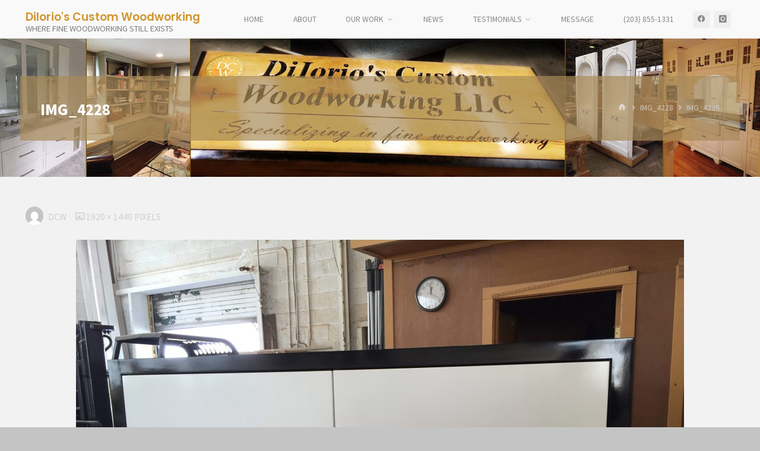

--- FILE ---
content_type: text/html; charset=UTF-8
request_url: https://www.dcwct.com/img_4228/
body_size: 19063
content:
<!DOCTYPE html>
<html dir="ltr" lang="en-US" prefix="og: https://ogp.me/ns#">
<head>
<meta name="viewport" content="width=device-width, user-scalable=yes, initial-scale=1.0">
<meta charset="UTF-8">
<link rel="profile" href="http://gmpg.org/xfn/11">
<title>IMG_4228 | DiIorio's Custom Woodworking</title>
<style>
#wpadminbar #wp-admin-bar-wccp_free_top_button .ab-icon:before {
	content: "\f160";
	color: #02CA02;
	top: 3px;
}
#wpadminbar #wp-admin-bar-wccp_free_top_button .ab-icon {
	transform: rotate(45deg);
}
</style>

		<!-- All in One SEO 4.9.3 - aioseo.com -->
	<meta name="robots" content="max-image-preview:large" />
	<meta name="author" content="DCW"/>
	<link rel="canonical" href="https://www.dcwct.com/img_4228/" />
	<meta name="generator" content="All in One SEO (AIOSEO) 4.9.3" />
		<meta property="og:locale" content="en_US" />
		<meta property="og:site_name" content="DiIorio&#039;s Custom Woodworking | Where Fine Woodworking Still Exists" />
		<meta property="og:type" content="article" />
		<meta property="og:title" content="IMG_4228 | DiIorio&#039;s Custom Woodworking" />
		<meta property="og:url" content="https://www.dcwct.com/img_4228/" />
		<meta property="article:published_time" content="2020-01-08T03:34:13+00:00" />
		<meta property="article:modified_time" content="2020-01-08T03:34:13+00:00" />
		<meta name="twitter:card" content="summary" />
		<meta name="twitter:title" content="IMG_4228 | DiIorio&#039;s Custom Woodworking" />
		<script type="application/ld+json" class="aioseo-schema">
			{"@context":"https:\/\/schema.org","@graph":[{"@type":"BreadcrumbList","@id":"https:\/\/www.dcwct.com\/img_4228\/#breadcrumblist","itemListElement":[{"@type":"ListItem","@id":"https:\/\/www.dcwct.com#listItem","position":1,"name":"Home","item":"https:\/\/www.dcwct.com","nextItem":{"@type":"ListItem","@id":"https:\/\/www.dcwct.com\/img_4228\/#listItem","name":"IMG_4228"}},{"@type":"ListItem","@id":"https:\/\/www.dcwct.com\/img_4228\/#listItem","position":2,"name":"IMG_4228","previousItem":{"@type":"ListItem","@id":"https:\/\/www.dcwct.com#listItem","name":"Home"}}]},{"@type":"ItemPage","@id":"https:\/\/www.dcwct.com\/img_4228\/#itempage","url":"https:\/\/www.dcwct.com\/img_4228\/","name":"IMG_4228 | DiIorio's Custom Woodworking","inLanguage":"en-US","isPartOf":{"@id":"https:\/\/www.dcwct.com\/#website"},"breadcrumb":{"@id":"https:\/\/www.dcwct.com\/img_4228\/#breadcrumblist"},"author":{"@id":"https:\/\/www.dcwct.com\/author\/joere\/#author"},"creator":{"@id":"https:\/\/www.dcwct.com\/author\/joere\/#author"},"datePublished":"2020-01-07T22:34:13-05:00","dateModified":"2020-01-07T22:34:13-05:00"},{"@type":"Organization","@id":"https:\/\/www.dcwct.com\/#organization","name":"DiIorio's Custom Woodworking","description":"Where Fine Woodworking Still Exists","url":"https:\/\/www.dcwct.com\/","telephone":"+12038551331","logo":{"@type":"ImageObject","url":"https:\/\/www.dcwct.com\/wp-content\/uploads\/2020\/01\/logo2.png","@id":"https:\/\/www.dcwct.com\/img_4228\/#organizationLogo","width":232,"height":238,"caption":"DiIorio Custom Woodworking"},"image":{"@id":"https:\/\/www.dcwct.com\/img_4228\/#organizationLogo"}},{"@type":"Person","@id":"https:\/\/www.dcwct.com\/author\/joere\/#author","url":"https:\/\/www.dcwct.com\/author\/joere\/","name":"DCW","image":{"@type":"ImageObject","@id":"https:\/\/www.dcwct.com\/img_4228\/#authorImage","url":"https:\/\/secure.gravatar.com\/avatar\/a48e4b79b8eaee23f3085f1bc12775f576be5b0f5580edf8540d012e9a81d7bb?s=96&d=mm&r=g","width":96,"height":96,"caption":"DCW"}},{"@type":"WebSite","@id":"https:\/\/www.dcwct.com\/#website","url":"https:\/\/www.dcwct.com\/","name":"DiIorio's Custom Woodworking","description":"Where Fine Woodworking Still Exists","inLanguage":"en-US","publisher":{"@id":"https:\/\/www.dcwct.com\/#organization"}}]}
		</script>
		<!-- All in One SEO -->

<link rel='dns-prefetch' href='//fonts.googleapis.com' />
<link rel="alternate" type="application/rss+xml" title="DiIorio&#039;s Custom Woodworking &raquo; Feed" href="https://www.dcwct.com/feed/" />
<link rel="alternate" type="application/rss+xml" title="DiIorio&#039;s Custom Woodworking &raquo; Comments Feed" href="https://www.dcwct.com/comments/feed/" />
<link rel="alternate" title="oEmbed (JSON)" type="application/json+oembed" href="https://www.dcwct.com/wp-json/oembed/1.0/embed?url=https%3A%2F%2Fwww.dcwct.com%2Fimg_4228%2F" />
<link rel="alternate" title="oEmbed (XML)" type="text/xml+oembed" href="https://www.dcwct.com/wp-json/oembed/1.0/embed?url=https%3A%2F%2Fwww.dcwct.com%2Fimg_4228%2F&#038;format=xml" />
<style id='wp-img-auto-sizes-contain-inline-css'>
img:is([sizes=auto i],[sizes^="auto," i]){contain-intrinsic-size:3000px 1500px}
/*# sourceURL=wp-img-auto-sizes-contain-inline-css */
</style>
<style id='wp-emoji-styles-inline-css'>

	img.wp-smiley, img.emoji {
		display: inline !important;
		border: none !important;
		box-shadow: none !important;
		height: 1em !important;
		width: 1em !important;
		margin: 0 0.07em !important;
		vertical-align: -0.1em !important;
		background: none !important;
		padding: 0 !important;
	}
/*# sourceURL=wp-emoji-styles-inline-css */
</style>
<style id='wp-block-library-inline-css'>
:root{--wp-block-synced-color:#7a00df;--wp-block-synced-color--rgb:122,0,223;--wp-bound-block-color:var(--wp-block-synced-color);--wp-editor-canvas-background:#ddd;--wp-admin-theme-color:#007cba;--wp-admin-theme-color--rgb:0,124,186;--wp-admin-theme-color-darker-10:#006ba1;--wp-admin-theme-color-darker-10--rgb:0,107,160.5;--wp-admin-theme-color-darker-20:#005a87;--wp-admin-theme-color-darker-20--rgb:0,90,135;--wp-admin-border-width-focus:2px}@media (min-resolution:192dpi){:root{--wp-admin-border-width-focus:1.5px}}.wp-element-button{cursor:pointer}:root .has-very-light-gray-background-color{background-color:#eee}:root .has-very-dark-gray-background-color{background-color:#313131}:root .has-very-light-gray-color{color:#eee}:root .has-very-dark-gray-color{color:#313131}:root .has-vivid-green-cyan-to-vivid-cyan-blue-gradient-background{background:linear-gradient(135deg,#00d084,#0693e3)}:root .has-purple-crush-gradient-background{background:linear-gradient(135deg,#34e2e4,#4721fb 50%,#ab1dfe)}:root .has-hazy-dawn-gradient-background{background:linear-gradient(135deg,#faaca8,#dad0ec)}:root .has-subdued-olive-gradient-background{background:linear-gradient(135deg,#fafae1,#67a671)}:root .has-atomic-cream-gradient-background{background:linear-gradient(135deg,#fdd79a,#004a59)}:root .has-nightshade-gradient-background{background:linear-gradient(135deg,#330968,#31cdcf)}:root .has-midnight-gradient-background{background:linear-gradient(135deg,#020381,#2874fc)}:root{--wp--preset--font-size--normal:16px;--wp--preset--font-size--huge:42px}.has-regular-font-size{font-size:1em}.has-larger-font-size{font-size:2.625em}.has-normal-font-size{font-size:var(--wp--preset--font-size--normal)}.has-huge-font-size{font-size:var(--wp--preset--font-size--huge)}.has-text-align-center{text-align:center}.has-text-align-left{text-align:left}.has-text-align-right{text-align:right}.has-fit-text{white-space:nowrap!important}#end-resizable-editor-section{display:none}.aligncenter{clear:both}.items-justified-left{justify-content:flex-start}.items-justified-center{justify-content:center}.items-justified-right{justify-content:flex-end}.items-justified-space-between{justify-content:space-between}.screen-reader-text{border:0;clip-path:inset(50%);height:1px;margin:-1px;overflow:hidden;padding:0;position:absolute;width:1px;word-wrap:normal!important}.screen-reader-text:focus{background-color:#ddd;clip-path:none;color:#444;display:block;font-size:1em;height:auto;left:5px;line-height:normal;padding:15px 23px 14px;text-decoration:none;top:5px;width:auto;z-index:100000}html :where(.has-border-color){border-style:solid}html :where([style*=border-top-color]){border-top-style:solid}html :where([style*=border-right-color]){border-right-style:solid}html :where([style*=border-bottom-color]){border-bottom-style:solid}html :where([style*=border-left-color]){border-left-style:solid}html :where([style*=border-width]){border-style:solid}html :where([style*=border-top-width]){border-top-style:solid}html :where([style*=border-right-width]){border-right-style:solid}html :where([style*=border-bottom-width]){border-bottom-style:solid}html :where([style*=border-left-width]){border-left-style:solid}html :where(img[class*=wp-image-]){height:auto;max-width:100%}:where(figure){margin:0 0 1em}html :where(.is-position-sticky){--wp-admin--admin-bar--position-offset:var(--wp-admin--admin-bar--height,0px)}@media screen and (max-width:600px){html :where(.is-position-sticky){--wp-admin--admin-bar--position-offset:0px}}

/*# sourceURL=wp-block-library-inline-css */
</style><style id='wp-block-heading-inline-css'>
h1:where(.wp-block-heading).has-background,h2:where(.wp-block-heading).has-background,h3:where(.wp-block-heading).has-background,h4:where(.wp-block-heading).has-background,h5:where(.wp-block-heading).has-background,h6:where(.wp-block-heading).has-background{padding:1.25em 2.375em}h1.has-text-align-left[style*=writing-mode]:where([style*=vertical-lr]),h1.has-text-align-right[style*=writing-mode]:where([style*=vertical-rl]),h2.has-text-align-left[style*=writing-mode]:where([style*=vertical-lr]),h2.has-text-align-right[style*=writing-mode]:where([style*=vertical-rl]),h3.has-text-align-left[style*=writing-mode]:where([style*=vertical-lr]),h3.has-text-align-right[style*=writing-mode]:where([style*=vertical-rl]),h4.has-text-align-left[style*=writing-mode]:where([style*=vertical-lr]),h4.has-text-align-right[style*=writing-mode]:where([style*=vertical-rl]),h5.has-text-align-left[style*=writing-mode]:where([style*=vertical-lr]),h5.has-text-align-right[style*=writing-mode]:where([style*=vertical-rl]),h6.has-text-align-left[style*=writing-mode]:where([style*=vertical-lr]),h6.has-text-align-right[style*=writing-mode]:where([style*=vertical-rl]){rotate:180deg}
/*# sourceURL=https://www.dcwct.com/wp-includes/blocks/heading/style.min.css */
</style>
<style id='wp-block-post-date-inline-css'>
.wp-block-post-date{box-sizing:border-box}
/*# sourceURL=https://www.dcwct.com/wp-includes/blocks/post-date/style.min.css */
</style>
<style id='wp-block-post-excerpt-inline-css'>
:where(.wp-block-post-excerpt){box-sizing:border-box;margin-bottom:var(--wp--style--block-gap);margin-top:var(--wp--style--block-gap)}.wp-block-post-excerpt__excerpt{margin-bottom:0;margin-top:0}.wp-block-post-excerpt__more-text{margin-bottom:0;margin-top:var(--wp--style--block-gap)}.wp-block-post-excerpt__more-link{display:inline-block}
/*# sourceURL=https://www.dcwct.com/wp-includes/blocks/post-excerpt/style.min.css */
</style>
<style id='wp-block-post-template-inline-css'>
.wp-block-post-template{box-sizing:border-box;list-style:none;margin-bottom:0;margin-top:0;max-width:100%;padding:0}.wp-block-post-template.is-flex-container{display:flex;flex-direction:row;flex-wrap:wrap;gap:1.25em}.wp-block-post-template.is-flex-container>li{margin:0;width:100%}@media (min-width:600px){.wp-block-post-template.is-flex-container.is-flex-container.columns-2>li{width:calc(50% - .625em)}.wp-block-post-template.is-flex-container.is-flex-container.columns-3>li{width:calc(33.33333% - .83333em)}.wp-block-post-template.is-flex-container.is-flex-container.columns-4>li{width:calc(25% - .9375em)}.wp-block-post-template.is-flex-container.is-flex-container.columns-5>li{width:calc(20% - 1em)}.wp-block-post-template.is-flex-container.is-flex-container.columns-6>li{width:calc(16.66667% - 1.04167em)}}@media (max-width:600px){.wp-block-post-template-is-layout-grid.wp-block-post-template-is-layout-grid.wp-block-post-template-is-layout-grid.wp-block-post-template-is-layout-grid{grid-template-columns:1fr}}.wp-block-post-template-is-layout-constrained>li>.alignright,.wp-block-post-template-is-layout-flow>li>.alignright{float:right;margin-inline-end:0;margin-inline-start:2em}.wp-block-post-template-is-layout-constrained>li>.alignleft,.wp-block-post-template-is-layout-flow>li>.alignleft{float:left;margin-inline-end:2em;margin-inline-start:0}.wp-block-post-template-is-layout-constrained>li>.aligncenter,.wp-block-post-template-is-layout-flow>li>.aligncenter{margin-inline-end:auto;margin-inline-start:auto}
/*# sourceURL=https://www.dcwct.com/wp-includes/blocks/post-template/style.min.css */
</style>
<style id='wp-block-post-title-inline-css'>
.wp-block-post-title{box-sizing:border-box;word-break:break-word}.wp-block-post-title :where(a){display:inline-block;font-family:inherit;font-size:inherit;font-style:inherit;font-weight:inherit;letter-spacing:inherit;line-height:inherit;text-decoration:inherit}
/*# sourceURL=https://www.dcwct.com/wp-includes/blocks/post-title/style.min.css */
</style>
<style id='wp-block-paragraph-inline-css'>
.is-small-text{font-size:.875em}.is-regular-text{font-size:1em}.is-large-text{font-size:2.25em}.is-larger-text{font-size:3em}.has-drop-cap:not(:focus):first-letter{float:left;font-size:8.4em;font-style:normal;font-weight:100;line-height:.68;margin:.05em .1em 0 0;text-transform:uppercase}body.rtl .has-drop-cap:not(:focus):first-letter{float:none;margin-left:.1em}p.has-drop-cap.has-background{overflow:hidden}:root :where(p.has-background){padding:1.25em 2.375em}:where(p.has-text-color:not(.has-link-color)) a{color:inherit}p.has-text-align-left[style*="writing-mode:vertical-lr"],p.has-text-align-right[style*="writing-mode:vertical-rl"]{rotate:180deg}
/*# sourceURL=https://www.dcwct.com/wp-includes/blocks/paragraph/style.min.css */
</style>
<style id='wp-block-separator-inline-css'>
@charset "UTF-8";.wp-block-separator{border:none;border-top:2px solid}:root :where(.wp-block-separator.is-style-dots){height:auto;line-height:1;text-align:center}:root :where(.wp-block-separator.is-style-dots):before{color:currentColor;content:"···";font-family:serif;font-size:1.5em;letter-spacing:2em;padding-left:2em}.wp-block-separator.is-style-dots{background:none!important;border:none!important}
/*# sourceURL=https://www.dcwct.com/wp-includes/blocks/separator/style.min.css */
</style>
<style id='global-styles-inline-css'>
:root{--wp--preset--aspect-ratio--square: 1;--wp--preset--aspect-ratio--4-3: 4/3;--wp--preset--aspect-ratio--3-4: 3/4;--wp--preset--aspect-ratio--3-2: 3/2;--wp--preset--aspect-ratio--2-3: 2/3;--wp--preset--aspect-ratio--16-9: 16/9;--wp--preset--aspect-ratio--9-16: 9/16;--wp--preset--color--black: #000000;--wp--preset--color--cyan-bluish-gray: #abb8c3;--wp--preset--color--white: #ffffff;--wp--preset--color--pale-pink: #f78da7;--wp--preset--color--vivid-red: #cf2e2e;--wp--preset--color--luminous-vivid-orange: #ff6900;--wp--preset--color--luminous-vivid-amber: #fcb900;--wp--preset--color--light-green-cyan: #7bdcb5;--wp--preset--color--vivid-green-cyan: #00d084;--wp--preset--color--pale-cyan-blue: #8ed1fc;--wp--preset--color--vivid-cyan-blue: #0693e3;--wp--preset--color--vivid-purple: #9b51e0;--wp--preset--color--accent-1: #d19630;--wp--preset--color--accent-2: #bfbfbf;--wp--preset--color--headings: #444444;--wp--preset--color--sitetext: #898989;--wp--preset--color--sitebg: #f2f2f2;--wp--preset--gradient--vivid-cyan-blue-to-vivid-purple: linear-gradient(135deg,rgb(6,147,227) 0%,rgb(155,81,224) 100%);--wp--preset--gradient--light-green-cyan-to-vivid-green-cyan: linear-gradient(135deg,rgb(122,220,180) 0%,rgb(0,208,130) 100%);--wp--preset--gradient--luminous-vivid-amber-to-luminous-vivid-orange: linear-gradient(135deg,rgb(252,185,0) 0%,rgb(255,105,0) 100%);--wp--preset--gradient--luminous-vivid-orange-to-vivid-red: linear-gradient(135deg,rgb(255,105,0) 0%,rgb(207,46,46) 100%);--wp--preset--gradient--very-light-gray-to-cyan-bluish-gray: linear-gradient(135deg,rgb(238,238,238) 0%,rgb(169,184,195) 100%);--wp--preset--gradient--cool-to-warm-spectrum: linear-gradient(135deg,rgb(74,234,220) 0%,rgb(151,120,209) 20%,rgb(207,42,186) 40%,rgb(238,44,130) 60%,rgb(251,105,98) 80%,rgb(254,248,76) 100%);--wp--preset--gradient--blush-light-purple: linear-gradient(135deg,rgb(255,206,236) 0%,rgb(152,150,240) 100%);--wp--preset--gradient--blush-bordeaux: linear-gradient(135deg,rgb(254,205,165) 0%,rgb(254,45,45) 50%,rgb(107,0,62) 100%);--wp--preset--gradient--luminous-dusk: linear-gradient(135deg,rgb(255,203,112) 0%,rgb(199,81,192) 50%,rgb(65,88,208) 100%);--wp--preset--gradient--pale-ocean: linear-gradient(135deg,rgb(255,245,203) 0%,rgb(182,227,212) 50%,rgb(51,167,181) 100%);--wp--preset--gradient--electric-grass: linear-gradient(135deg,rgb(202,248,128) 0%,rgb(113,206,126) 100%);--wp--preset--gradient--midnight: linear-gradient(135deg,rgb(2,3,129) 0%,rgb(40,116,252) 100%);--wp--preset--font-size--small: 10px;--wp--preset--font-size--medium: 20px;--wp--preset--font-size--large: 27px;--wp--preset--font-size--x-large: 42px;--wp--preset--font-size--normal: 17px;--wp--preset--font-size--larger: 43px;--wp--preset--spacing--20: 0.44rem;--wp--preset--spacing--30: 0.67rem;--wp--preset--spacing--40: 1rem;--wp--preset--spacing--50: 1.5rem;--wp--preset--spacing--60: 2.25rem;--wp--preset--spacing--70: 3.38rem;--wp--preset--spacing--80: 5.06rem;--wp--preset--shadow--natural: 6px 6px 9px rgba(0, 0, 0, 0.2);--wp--preset--shadow--deep: 12px 12px 50px rgba(0, 0, 0, 0.4);--wp--preset--shadow--sharp: 6px 6px 0px rgba(0, 0, 0, 0.2);--wp--preset--shadow--outlined: 6px 6px 0px -3px rgb(255, 255, 255), 6px 6px rgb(0, 0, 0);--wp--preset--shadow--crisp: 6px 6px 0px rgb(0, 0, 0);}:where(.is-layout-flex){gap: 0.5em;}:where(.is-layout-grid){gap: 0.5em;}body .is-layout-flex{display: flex;}.is-layout-flex{flex-wrap: wrap;align-items: center;}.is-layout-flex > :is(*, div){margin: 0;}body .is-layout-grid{display: grid;}.is-layout-grid > :is(*, div){margin: 0;}:where(.wp-block-columns.is-layout-flex){gap: 2em;}:where(.wp-block-columns.is-layout-grid){gap: 2em;}:where(.wp-block-post-template.is-layout-flex){gap: 1.25em;}:where(.wp-block-post-template.is-layout-grid){gap: 1.25em;}.has-black-color{color: var(--wp--preset--color--black) !important;}.has-cyan-bluish-gray-color{color: var(--wp--preset--color--cyan-bluish-gray) !important;}.has-white-color{color: var(--wp--preset--color--white) !important;}.has-pale-pink-color{color: var(--wp--preset--color--pale-pink) !important;}.has-vivid-red-color{color: var(--wp--preset--color--vivid-red) !important;}.has-luminous-vivid-orange-color{color: var(--wp--preset--color--luminous-vivid-orange) !important;}.has-luminous-vivid-amber-color{color: var(--wp--preset--color--luminous-vivid-amber) !important;}.has-light-green-cyan-color{color: var(--wp--preset--color--light-green-cyan) !important;}.has-vivid-green-cyan-color{color: var(--wp--preset--color--vivid-green-cyan) !important;}.has-pale-cyan-blue-color{color: var(--wp--preset--color--pale-cyan-blue) !important;}.has-vivid-cyan-blue-color{color: var(--wp--preset--color--vivid-cyan-blue) !important;}.has-vivid-purple-color{color: var(--wp--preset--color--vivid-purple) !important;}.has-black-background-color{background-color: var(--wp--preset--color--black) !important;}.has-cyan-bluish-gray-background-color{background-color: var(--wp--preset--color--cyan-bluish-gray) !important;}.has-white-background-color{background-color: var(--wp--preset--color--white) !important;}.has-pale-pink-background-color{background-color: var(--wp--preset--color--pale-pink) !important;}.has-vivid-red-background-color{background-color: var(--wp--preset--color--vivid-red) !important;}.has-luminous-vivid-orange-background-color{background-color: var(--wp--preset--color--luminous-vivid-orange) !important;}.has-luminous-vivid-amber-background-color{background-color: var(--wp--preset--color--luminous-vivid-amber) !important;}.has-light-green-cyan-background-color{background-color: var(--wp--preset--color--light-green-cyan) !important;}.has-vivid-green-cyan-background-color{background-color: var(--wp--preset--color--vivid-green-cyan) !important;}.has-pale-cyan-blue-background-color{background-color: var(--wp--preset--color--pale-cyan-blue) !important;}.has-vivid-cyan-blue-background-color{background-color: var(--wp--preset--color--vivid-cyan-blue) !important;}.has-vivid-purple-background-color{background-color: var(--wp--preset--color--vivid-purple) !important;}.has-black-border-color{border-color: var(--wp--preset--color--black) !important;}.has-cyan-bluish-gray-border-color{border-color: var(--wp--preset--color--cyan-bluish-gray) !important;}.has-white-border-color{border-color: var(--wp--preset--color--white) !important;}.has-pale-pink-border-color{border-color: var(--wp--preset--color--pale-pink) !important;}.has-vivid-red-border-color{border-color: var(--wp--preset--color--vivid-red) !important;}.has-luminous-vivid-orange-border-color{border-color: var(--wp--preset--color--luminous-vivid-orange) !important;}.has-luminous-vivid-amber-border-color{border-color: var(--wp--preset--color--luminous-vivid-amber) !important;}.has-light-green-cyan-border-color{border-color: var(--wp--preset--color--light-green-cyan) !important;}.has-vivid-green-cyan-border-color{border-color: var(--wp--preset--color--vivid-green-cyan) !important;}.has-pale-cyan-blue-border-color{border-color: var(--wp--preset--color--pale-cyan-blue) !important;}.has-vivid-cyan-blue-border-color{border-color: var(--wp--preset--color--vivid-cyan-blue) !important;}.has-vivid-purple-border-color{border-color: var(--wp--preset--color--vivid-purple) !important;}.has-vivid-cyan-blue-to-vivid-purple-gradient-background{background: var(--wp--preset--gradient--vivid-cyan-blue-to-vivid-purple) !important;}.has-light-green-cyan-to-vivid-green-cyan-gradient-background{background: var(--wp--preset--gradient--light-green-cyan-to-vivid-green-cyan) !important;}.has-luminous-vivid-amber-to-luminous-vivid-orange-gradient-background{background: var(--wp--preset--gradient--luminous-vivid-amber-to-luminous-vivid-orange) !important;}.has-luminous-vivid-orange-to-vivid-red-gradient-background{background: var(--wp--preset--gradient--luminous-vivid-orange-to-vivid-red) !important;}.has-very-light-gray-to-cyan-bluish-gray-gradient-background{background: var(--wp--preset--gradient--very-light-gray-to-cyan-bluish-gray) !important;}.has-cool-to-warm-spectrum-gradient-background{background: var(--wp--preset--gradient--cool-to-warm-spectrum) !important;}.has-blush-light-purple-gradient-background{background: var(--wp--preset--gradient--blush-light-purple) !important;}.has-blush-bordeaux-gradient-background{background: var(--wp--preset--gradient--blush-bordeaux) !important;}.has-luminous-dusk-gradient-background{background: var(--wp--preset--gradient--luminous-dusk) !important;}.has-pale-ocean-gradient-background{background: var(--wp--preset--gradient--pale-ocean) !important;}.has-electric-grass-gradient-background{background: var(--wp--preset--gradient--electric-grass) !important;}.has-midnight-gradient-background{background: var(--wp--preset--gradient--midnight) !important;}.has-small-font-size{font-size: var(--wp--preset--font-size--small) !important;}.has-medium-font-size{font-size: var(--wp--preset--font-size--medium) !important;}.has-large-font-size{font-size: var(--wp--preset--font-size--large) !important;}.has-x-large-font-size{font-size: var(--wp--preset--font-size--x-large) !important;}
:where(.wp-block-post-template.is-layout-flex){gap: 1.25em;}:where(.wp-block-post-template.is-layout-grid){gap: 1.25em;}
/*# sourceURL=global-styles-inline-css */
</style>

<style id='classic-theme-styles-inline-css'>
/*! This file is auto-generated */
.wp-block-button__link{color:#fff;background-color:#32373c;border-radius:9999px;box-shadow:none;text-decoration:none;padding:calc(.667em + 2px) calc(1.333em + 2px);font-size:1.125em}.wp-block-file__button{background:#32373c;color:#fff;text-decoration:none}
/*# sourceURL=/wp-includes/css/classic-themes.min.css */
</style>
<link rel='stylesheet' id='contact-form-7-css' href='https://www.dcwct.com/wp-content/plugins/contact-form-7/includes/css/styles.css?ver=6.1.4' media='all' />
<link rel='stylesheet' id='kahuna-themefonts-css' href='https://www.dcwct.com/wp-content/themes/kahuna/resources/fonts/fontfaces.css?ver=1.8.0' media='all' />
<link rel='stylesheet' id='kahuna-googlefonts-css' href='//fonts.googleapis.com/css?family=Source+Sans+Pro%3A400%2C300%2C700%7COpen+Sans%3A%7CPoppins%3A%7CSource+Sans+Pro%3A%7CSource+Sans+Pro%3A100%2C200%2C300%2C400%2C500%2C600%2C700%2C800%2C900%7COpen+Sans%3A100%2C200%2C300%2C400%2C500%2C600%2C700%2C800%2C900%7CPoppins%3A600%7CSource+Sans+Pro%3A400%7CSource+Sans+Pro%3A700&#038;ver=1.8.0' media='all' />
<link rel='stylesheet' id='kahuna-main-css' href='https://www.dcwct.com/wp-content/themes/kahuna/style.css?ver=1.8.0' media='all' />
<style id='kahuna-main-inline-css'>
 body:not(.kahuna-landing-page) #container, #site-header-main-inside, #colophon-inside, .footer-inside, #breadcrumbs-container-inside, #header-page-title { margin: 0 auto; max-width: 1380px; } body:not(.kahuna-landing-page) #container { max-width: calc( 1380px - 4em ); } #site-header-main { left: 0; right: 0; } #primary { width: 320px; } #secondary { width: 380px; } #container.one-column .main { width: 100%; } #container.two-columns-right #secondary { float: right; } #container.two-columns-right .main, .two-columns-right #breadcrumbs { width: calc( 100% - 380px ); float: left; } #container.two-columns-left #primary { float: left; } #container.two-columns-left .main, .two-columns-left #breadcrumbs { width: calc( 100% - 320px ); float: right; } #container.three-columns-right #primary, #container.three-columns-left #primary, #container.three-columns-sided #primary { float: left; } #container.three-columns-right #secondary, #container.three-columns-left #secondary, #container.three-columns-sided #secondary { float: left; } #container.three-columns-right #primary, #container.three-columns-left #secondary { margin-left: 0%; margin-right: 0%; } #container.three-columns-right .main, .three-columns-right #breadcrumbs { width: calc( 100% - 700px ); float: left; } #container.three-columns-left .main, .three-columns-left #breadcrumbs { width: calc( 100% - 700px ); float: right; } #container.three-columns-sided #secondary { float: right; } #container.three-columns-sided .main, .three-columns-sided #breadcrumbs { width: calc( 100% - 700px ); float: right; } .three-columns-sided #breadcrumbs { margin: 0 calc( 0% + 380px ) 0 -1920px; } html { font-family: 'Source Sans Pro'; font-weight: 400; font-size: 17px; font-weight: 400; line-height: 1.8; } #site-title { font-family: Poppins; font-size: 110%; font-weight: 600; } #access ul li a { font-family: Source Sans Pro; font-size: 80%; font-weight: 400; } .widget-title { font-family: Source Sans Pro; font-size: 100%; font-weight: 700; } .widget-container { font-family: Source Sans Pro; font-size: 100%; font-weight: 400; } .entry-title, .page-title { font-family: Source Sans Pro; font-size: 160%; font-weight: 700; } .entry-meta > span { font-family: Source Sans Pro; font-weight: 400; } /*.post-thumbnail-container*/ .entry-meta > span { font-size: 90%; } .page-link, .pagination, .author-info .author-link, .comment .reply a, .comment-meta, .byline { font-family: Source Sans Pro; } .content-masonry .entry-title { font-size: 128%; } h1 { font-size: 2.33em; } h2 { font-size: 2.06em; } h3 { font-size: 1.79em; } h4 { font-size: 1.52em; } h5 { font-size: 1.25em; } h6 { font-size: 0.98em; } h1, h2, h3, h4, h5, h6 { font-family: Source Sans Pro; font-weight: 700; } :root { --kahuna-accent-1: #d19630; --kahuna-accent-2: #bfbfbf; --kahuna-lpbox-ratio1: 1.6; --kahuna-lpbox-ratio2: 1.2; --kahuna-lpbox-ratio3: 1.00; } .kahuna-accent-1 { color: #d19630; } .kahuna-accent-2 { color: #bfbfbf; } .kahuna-accent-1-bg { background-color: #d19630; } .kahuna-accent-2-bg { background-color: #bfbfbf; } body { color: #898989; background-color: #c4c4c4; } .lp-staticslider .staticslider-caption-title, .seriousslider.seriousslider-theme .seriousslider-caption-title, .lp-staticslider .staticslider-caption-text, .seriousslider.seriousslider-theme .seriousslider-caption-text, .lp-staticslider .staticslider-caption-text a { color: #f9f9f9; } #site-header-main, #site-header-main.header-fixed #site-header-main-inside, #access ul ul, .menu-search-animated .searchform input[type="search"], #access .menu-search-animated .searchform, #access::after, .kahuna-over-menu .header-fixed#site-header-main, .kahuna-over-menu .header-fixed#site-header-main #access:after { background-color: #f9f9f9; } #site-header-main { border-bottom-color: rgba(0,0,0,.05); } .kahuna-over-menu .header-fixed#site-header-main #site-title a, #nav-toggle { color: #d19630; } #access > div > ul > li, #access > div > ul > li > a, .kahuna-over-menu .header-fixed#site-header-main #access > div > ul > li:not([class*='current']), .kahuna-over-menu .header-fixed#site-header-main #access > div > ul > li:not([class*='current']) > a, .kahuna-over-menu .header-fixed#site-header-main #sheader.socials a::before, #sheader.socials a::before, #access .menu-search-animated .searchform input[type="search"], #mobile-menu { color: #888888; } .kahuna-over-menu .header-fixed#site-header-main #sheader.socials a:hover::before, #sheader.socials a:hover::before { color: #f9f9f9; } #access ul.sub-menu li a, #access ul.children li a { color: #ededed; } #access ul.sub-menu li a, #access ul.children li a { background-color: #a87826; } #access > div > ul > li:hover > a, #access > div > ul > li a:hover, #access > div > ul > li:hover, .kahuna-over-menu .header-fixed#site-header-main #access > div > ul > li > a:hover, .kahuna-over-menu .header-fixed#site-header-main #access > div > ul > li:hover { color: #d19630; } #access > div > ul > li > a > span::before, #site-title::before { background-color: #d19630; } #site-title a:hover { color: #d19630; } #access > div > ul > li.current_page_item > a, #access > div > ul > li.current-menu-item > a, #access > div > ul > li.current_page_ancestor > a, #access > div > ul > li.current-menu-ancestor > a, #access .sub-menu, #access .children, .kahuna-over-menu .header-fixed#site-header-main #access > div > ul > li > a { color: #bfbfbf; } #access ul.children > li.current_page_item > a, #access ul.sub-menu > li.current-menu-item > a, #access ul.children > li.current_page_ancestor > a, #access ul.sub-menu > li.current-menu-ancestor > a { color: #bfbfbf; } #access .sub-menu li:not(:last-child) span, #access .children li:not(:last-child) span { border-bottom: 1px solid #976715; } .searchform .searchsubmit { color: #898989; } body:not(.kahuna-landing-page) article.hentry, body:not(.kahuna-landing-page) .main, body.kahuna-boxed-layout:not(.kahuna-landing-page) #container { background-color: #f2f2f2; } .pagination a, .pagination span { border-color: #e1e1e1; } .page-link a, .page-link span em { background-color: #e1e1e1; } .pagination a:hover, .pagination span:hover, .page-link a:hover, .page-link span em:hover { background-color: #e1e1e1; } .post-thumbnail-container .featured-image-meta, #header-page-title-inside, .lp-staticslider .staticslider-caption-text span, .seriousslider.seriousslider-theme .seriousslider-caption-text span { background-color: rgba(168,139,89, 0.7); } .lp-staticslider .staticslider-caption-title span, .seriousslider.seriousslider-theme .seriousslider-caption-title span { background-color: rgba(209,150,48, 0.7); } .post-thumbnail-container .featured-image-link::before { background-color: #d19630; } #header-page-title .entry-meta .bl_categ a { background-color: #d19630; } #header-page-title .entry-meta .bl_categ a:hover { background-color: #e2a741; } #secondary .widget-container { padding: 2em; background-color: #f2f2f2;} @media (max-width: 1024px) { .cryout #container #secondary .widget-container { padding: 1em; } } .widget-title span { border-bottom-color: #d19630; } #colophon, #footer { background-color: #7a5100; color: #dbdbdb; } #colophon { border-top: 5px solid #572e00 } #footer-bottom { background: #7f5605; } .entry-title a:active, .entry-title a:hover { color: #d19630; } .entry-title a:hover { border-top-color: #d19630; } span.entry-format { color: #d19630; } .entry-content blockquote::before, .entry-content blockquote::after { color: rgba(137,137,137,0.2); } .entry-content h5, .entry-content h6, .lp-text-content h5, .lp-text-content h6 { color: #bfbfbf; } .entry-content h1, .entry-content h2, .entry-content h3, .entry-content h4, .lp-text-content h1, .lp-text-content h2, .lp-text-content h3, .lp-text-content h4 { color: #444444; } a { color: #d19630; } a:hover, .entry-meta span a:hover, .comments-link a:hover { color: #bfbfbf; } .entry-meta > span.comments-link { top: 0.8em; } .socials a:before { color: #d19630; } #sheader.socials a:before { background-color: #efefef; } #sfooter.socials a:before, .widget_cryout_socials .socials a:before { background-color: #704700; } .sidey .socials a:before { background-color: #f2f2f2; } #sheader.socials a:hover:before { background-color: #d19630; color: #f9f9f9; } #sfooter.socials a:hover:before, .widget_cryout_socials .socials a:hover:before { background-color: #d19630; color: #7a5100; } .sidey a:hover:before { background-color: #d19630; color: #f2f2f2; } .kahuna-normalizedtags #content .tagcloud a { color: #f2f2f2; background-color: #d19630; } .kahuna-normalizedtags #content .tagcloud a:hover { background-color: #bfbfbf; } #nav-fixed i, #nav-fixed a + a { background-color: rgba(202,202,202,0.8); } #nav-fixed a:hover i, #nav-fixed a:hover + a, #nav-fixed a + a:hover { background-color: rgba(209,150,48,0.8); } #nav-fixed i, #nav-fixed span { color: #f2f2f2; } button#toTop { color: #d19630; border-color: #d19630; } button#toTop:hover { background-color: #d19630; color: #c4c4c4; border-color: #d19630; } @media (max-width: 800px) { .cryout #footer-bottom .footer-inside { padding-top: 2.5em; } .cryout .footer-inside a#toTop {background-color: #d19630; color: #c4c4c4;} .cryout .footer-inside a#toTop:hover { opacity: 0.8;} } a.continue-reading-link, .continue-reading-link::after { background-color:#d19630; color: #f2f2f2; } .entry-meta .icon-metas:before { color: #cecece; } .kahuna-caption-one .main .wp-caption .wp-caption-text { border-bottom-color: #e1e1e1; } .kahuna-caption-two .main .wp-caption .wp-caption-text { background-color: #e8e8e8; } .kahuna-image-one .entry-content img[class*="align"], .kahuna-image-one .entry-summary img[class*="align"], .kahuna-image-two .entry-content img[class*='align'], .kahuna-image-two .entry-summary img[class*='align'] { border-color: #e1e1e1; } .kahuna-image-five .entry-content img[class*='align'], .kahuna-image-five .entry-summary img[class*='align'] { border-color: #d19630; } /* diffs */ span.edit-link a.post-edit-link, span.edit-link a.post-edit-link:hover, span.edit-link .icon-edit:before { color: #898989; } .searchform { border-color: #dedede; } #breadcrumbs-container { background-color: #ebebeb; } .entry-meta span, .entry-meta a, .entry-utility span, .entry-utility a, .entry-meta time, #breadcrumbs-nav, #header-page-title .byline, .footermenu ul li span.sep { color: #cecece; } .footermenu ul li a:hover { color: #d19630; } .footermenu ul li a::after { background: #d19630; } #breadcrumbs-nav a { color: #b0b0b0; } .entry-meta span.entry-sticky { background-color: #cecece; color: #f2f2f2; } #commentform { } code, #nav-below .nav-previous a:before, #nav-below .nav-next a:before { background-color: #e1e1e1; } pre, .comment-author { border-color: #e1e1e1; } pre { background-color: #ebebeb; } .commentlist .comment-body, .commentlist .pingback { background-color: #e8e8e8; } .commentlist .comment-body::after { border-top-color: #e8e8e8; } article .author-info { border-color: #e1e1e1; } .page-header.pad-container { border-color: #e1e1e1; } .comment-meta a { color: #ececec; } .commentlist .reply a { color: #d8d8d8; } .commentlist .reply a:hover { border-bottom-color: #d19630; } select, input[type], textarea { color: #898989; border-color: #dcdcdc; } .searchform input[type="search"], .searchform input[type="search"]:hover, .searchform input[type="search"]:focus { background-color: #f2f2f2; } input[type]:hover, textarea:hover, select:hover, input[type]:focus, textarea:focus, select:focus { background: #e8e8e8; } button, input[type="button"], input[type="submit"], input[type="reset"] { background-color: #d19630; color: #f2f2f2; } button:hover, input[type="button"]:hover, input[type="submit"]:hover, input[type="reset"]:hover { background-color: #bfbfbf; } hr { background-color: #e3e3e3; } /* gutenberg */ .wp-block-image.alignwide { margin-left: calc( ( 0% + 2.5em ) * -1 ); margin-right: calc( ( 0% + 2.5em ) * -1 ); } .wp-block-image.alignwide img { /* width: calc( 100% + 5em ); max-width: calc( 100% + 5em ); */ } .has-accent-1-color, .has-accent-1-color:hover { color: #d19630; } .has-accent-2-color, .has-accent-2-color:hover { color: #bfbfbf; } .has-headings-color, .has-headings-color:hover { color: #444444; } .has-sitetext-color, .has-sitetext-color:hover { color: #898989; } .has-sitebg-color, .has-sitebg-color:hover { color: #f2f2f2; } .has-accent-1-background-color { background-color: #d19630; } .has-accent-2-background-color { background-color: #bfbfbf; } .has-headings-background-color { background-color: #444444; } .has-sitetext-background-color { background-color: #898989; } .has-sitebg-background-color { background-color: #f2f2f2; } .has-small-font-size { font-size: 10px; } .has-regular-font-size { font-size: 17px; } .has-large-font-size { font-size: 27px; } .has-larger-font-size { font-size: 43px; } .has-huge-font-size { font-size: 43px; } /* woocommerce */ .woocommerce-page #respond input#submit.alt, .woocommerce a.button.alt, .woocommerce-page button.button.alt, .woocommerce input.button.alt, .woocommerce #respond input#submit, .woocommerce a.button, .woocommerce button.button, .woocommerce input.button { background-color: #d19630; color: #f2f2f2; line-height: 1.8; } .woocommerce #respond input#submit:hover, .woocommerce a.button:hover, .woocommerce button.button:hover, .woocommerce input.button:hover { background-color: #f3b852; color: #f2f2f2;} .woocommerce-page #respond input#submit.alt, .woocommerce a.button.alt, .woocommerce-page button.button.alt, .woocommerce input.button.alt { background-color: #bfbfbf; color: #f2f2f2; line-height: 1.8; } .woocommerce-page #respond input#submit.alt:hover, .woocommerce a.button.alt:hover, .woocommerce-page button.button.alt:hover, .woocommerce input.button.alt:hover { background-color: #e1e1e1; color: #f2f2f2;} .woocommerce div.product .woocommerce-tabs ul.tabs li.active { border-bottom-color: #f2f2f2; } .woocommerce #respond input#submit.alt.disabled, .woocommerce #respond input#submit.alt.disabled:hover, .woocommerce #respond input#submit.alt:disabled, .woocommerce #respond input#submit.alt:disabled:hover, .woocommerce #respond input#submit.alt[disabled]:disabled, .woocommerce #respond input#submit.alt[disabled]:disabled:hover, .woocommerce a.button.alt.disabled, .woocommerce a.button.alt.disabled:hover, .woocommerce a.button.alt:disabled, .woocommerce a.button.alt:disabled:hover, .woocommerce a.button.alt[disabled]:disabled, .woocommerce a.button.alt[disabled]:disabled:hover, .woocommerce button.button.alt.disabled, .woocommerce button.button.alt.disabled:hover, .woocommerce button.button.alt:disabled, .woocommerce button.button.alt:disabled:hover, .woocommerce button.button.alt[disabled]:disabled, .woocommerce button.button.alt[disabled]:disabled:hover, .woocommerce input.button.alt.disabled, .woocommerce input.button.alt.disabled:hover, .woocommerce input.button.alt:disabled, .woocommerce input.button.alt:disabled:hover, .woocommerce input.button.alt[disabled]:disabled, .woocommerce input.button.alt[disabled]:disabled:hover { background-color: #bfbfbf; } .woocommerce ul.products li.product .price, .woocommerce div.product p.price, .woocommerce div.product span.price { color: #bbbbbb } #add_payment_method #payment, .woocommerce-cart #payment, .woocommerce-checkout #payment { background: #e8e8e8; } .woocommerce .main .page-title { /*font-size: -0.004em; */ } /* mobile menu */ nav#mobile-menu { background-color: #f9f9f9; } #mobile-nav .searchform input[type="search"]{ background-color: #e8e8e8; border-color: rgba(0,0,0,0.15); } nav#mobile-menu ul li.menu-burger { background-color: #f1f1f1 } .main .entry-content, .main .entry-summary { text-align: inherit; } .main p, .main ul, .main ol, .main dd, .main pre, .main hr { margin-bottom: 1em; } .main .entry-content p { text-indent: 0em; } .main a.post-featured-image { background-position: center center; } #header-widget-area { width: 33%; right: 10px; } .kahuna-striped-table .main thead th, .kahuna-bordered-table .main thead th, .kahuna-striped-table .main td, .kahuna-striped-table .main th, .kahuna-bordered-table .main th, .kahuna-bordered-table .main td { border-color: #dcdcdc; } .kahuna-clean-table .main th, .kahuna-striped-table .main tr:nth-child(even) td, .kahuna-striped-table .main tr:nth-child(even) th { background-color: #e9e9e9; } .kahuna-cropped-featured .main .post-thumbnail-container { height: 250px; } .kahuna-responsive-featured .main .post-thumbnail-container { max-height: 250px; height: auto; } article.hentry .article-inner, #content-masonry article.hentry .article-inner { padding: 0%; } #site-header-main { height:65px; } #access .menu-search-animated .searchform { height: 64px; line-height: 64px; } .menu-search-animated, #sheader-container, .identity, #nav-toggle { height:65px; line-height:65px; } #access div > ul > li > a { line-height:65px; } #branding { height:65px; } .kahuna-responsive-headerimage #masthead #header-image-main-inside { max-height: 350px; } .kahuna-cropped-headerimage #masthead #header-image-main-inside { height: 350px; } #site-description { display: block; } #masthead #site-header-main { position: fixed; } .kahuna-fixed-menu #header-image-main { margin-top: 65px; } @media (max-width: 640px) { #header-page-title .entry-title { font-size: 140%; } } .lp-staticslider .staticslider-caption, .seriousslider.seriousslider-theme .seriousslider-caption, .kahuna-landing-page .lp-blocks-inside, .kahuna-landing-page .lp-boxes-inside, .kahuna-landing-page .lp-text-inside, .kahuna-landing-page .lp-posts-inside, .kahuna-landing-page .lp-page-inside, .kahuna-landing-page .lp-section-header, .kahuna-landing-page .content-widget { max-width: 1380px; } .kahuna-landing-page .content-widget { margin: 0 auto; } .lp-staticslider { max-height: calc(100vh - 65px); } a.staticslider-button:nth-child(2n+1), .seriousslider-theme .seriousslider-caption-buttons a:nth-child(2n+1) { background-color: #d19630; color: #f2f2f2; border-color: #b87d17; } .staticslider-button:nth-child(2n+1):hover, .seriousslider-theme .seriousslider-caption-buttons a:nth-child(2n+1):hover { background-color: #b87d17; } a.staticslider-button:nth-child(2n), .seriousslider-theme .seriousslider-caption-buttons a:nth-child(2n) { color: #bfbfbf; background-color: #f2f2f2; border-color: #d9d9d9; } a.staticslider-button:nth-child(2n):hover, .seriousslider-theme .seriousslider-caption-buttons a:nth-child(2n):hover { background-color: #d9d9d9; } .lp-block { background: #f2f2f2; } .lp-block:hover { box-shadow: 0 0 20px rgba(0,0,0, 0.15); } .lp-block i[class^=blicon]::before { color: #f2f2f2; border-color: #c28721; background-color: #d19630; } .lp-block:hover i::before { background-color: #c28721; } .lp-block i:after { background-color: #d19630; } .lp-block:hover i:after { background-color: #bfbfbf; } .lp-block-text, .lp-boxes-static .lp-box-text, .lp-section-desc { color: #b1b1b1; } .lp-slider { background-color: #EEEFF0; } .lp-blocks { background-color: #fefffc; } .lp-boxes { background-color: #7a6a52; } .lp-text { background-color: #ffffff; } .lp-boxes-static .lp-box:hover { box-shadow: 0 0 20px rgba(0,0,0, 0.15); } .lp-boxes-static .lp-box-image::after { background-color: #d19630; } .lp-boxes-static .lp-box-image .box-overlay { background-color: #e5aa44; } .lp-box-titlelink:hover { color: #d19630; } /*.lp-boxes-1 .lp-box .lp-box-image { height: 400px; } .lp-boxes-2 .lp-box .lp-box-image { height: 400px; }*/ .lp-box-readmore:hover { color: #d19630; } #lp-posts, #lp-page { background-color: #FFF; } .lpbox-rnd1 { background-color: #43331b; } .lpbox-rnd2 { background-color: #3e2e16; } .lpbox-rnd3 { background-color: #392911; } .lpbox-rnd4 { background-color: #34240c; } .lpbox-rnd5 { background-color: #2f1f07; } .lpbox-rnd6 { background-color: #2a1a02; } .lpbox-rnd7 { background-color: #251500; } .lpbox-rnd8 { background-color: #201000; } 
/*# sourceURL=kahuna-main-inline-css */
</style>
<link rel='stylesheet' id='cryout-serious-slider-style-css' href='https://www.dcwct.com/wp-content/plugins/cryout-serious-slider/resources/style.css?ver=1.2.7' media='all' />
<link rel='stylesheet' id='cf7cf-style-css' href='https://www.dcwct.com/wp-content/plugins/cf7-conditional-fields/style.css?ver=2.6.7' media='all' />
<script src="https://www.dcwct.com/wp-includes/js/jquery/jquery.min.js?ver=3.7.1" id="jquery-core-js"></script>
<script src="https://www.dcwct.com/wp-includes/js/jquery/jquery-migrate.min.js?ver=3.4.1" id="jquery-migrate-js"></script>
<script src="https://www.dcwct.com/wp-content/plugins/cryout-serious-slider/resources/jquery.mobile.custom.min.js?ver=1.2.7" id="cryout-serious-slider-jquerymobile-js"></script>
<script src="https://www.dcwct.com/wp-content/plugins/cryout-serious-slider/resources/slider.js?ver=1.2.7" id="cryout-serious-slider-script-js"></script>
<link rel="https://api.w.org/" href="https://www.dcwct.com/wp-json/" /><link rel="alternate" title="JSON" type="application/json" href="https://www.dcwct.com/wp-json/wp/v2/media/400" /><link rel="EditURI" type="application/rsd+xml" title="RSD" href="https://www.dcwct.com/xmlrpc.php?rsd" />

<link rel='shortlink' href='https://www.dcwct.com/?p=400' />
<script id="wpcp_disable_selection" type="text/javascript">
var image_save_msg='You are not allowed to save images!';
	var no_menu_msg='Context Menu disabled!';
	var smessage = "This content is copy protected.";

function disableEnterKey(e)
{
	var elemtype = e.target.tagName;
	
	elemtype = elemtype.toUpperCase();
	
	if (elemtype == "TEXT" || elemtype == "TEXTAREA" || elemtype == "INPUT" || elemtype == "PASSWORD" || elemtype == "SELECT" || elemtype == "OPTION" || elemtype == "EMBED")
	{
		elemtype = 'TEXT';
	}
	
	if (e.ctrlKey){
     var key;
     if(window.event)
          key = window.event.keyCode;     //IE
     else
          key = e.which;     //firefox (97)
    //if (key != 17) alert(key);
     if (elemtype!= 'TEXT' && (key == 97 || key == 65 || key == 67 || key == 99 || key == 88 || key == 120 || key == 26 || key == 85  || key == 86 || key == 83 || key == 43 || key == 73))
     {
		if(wccp_free_iscontenteditable(e)) return true;
		show_wpcp_message('You are not allowed to copy content or view source');
		return false;
     }else
     	return true;
     }
}


/*For contenteditable tags*/
function wccp_free_iscontenteditable(e)
{
	var e = e || window.event; // also there is no e.target property in IE. instead IE uses window.event.srcElement
  	
	var target = e.target || e.srcElement;

	var elemtype = e.target.nodeName;
	
	elemtype = elemtype.toUpperCase();
	
	var iscontenteditable = "false";
		
	if(typeof target.getAttribute!="undefined" ) iscontenteditable = target.getAttribute("contenteditable"); // Return true or false as string
	
	var iscontenteditable2 = false;
	
	if(typeof target.isContentEditable!="undefined" ) iscontenteditable2 = target.isContentEditable; // Return true or false as boolean

	if(target.parentElement.isContentEditable) iscontenteditable2 = true;
	
	if (iscontenteditable == "true" || iscontenteditable2 == true)
	{
		if(typeof target.style!="undefined" ) target.style.cursor = "text";
		
		return true;
	}
}

////////////////////////////////////
function disable_copy(e)
{	
	var e = e || window.event; // also there is no e.target property in IE. instead IE uses window.event.srcElement
	
	var elemtype = e.target.tagName;
	
	elemtype = elemtype.toUpperCase();
	
	if (elemtype == "TEXT" || elemtype == "TEXTAREA" || elemtype == "INPUT" || elemtype == "PASSWORD" || elemtype == "SELECT" || elemtype == "OPTION" || elemtype == "EMBED")
	{
		elemtype = 'TEXT';
	}
	
	if(wccp_free_iscontenteditable(e)) return true;
	
	var isSafari = /Safari/.test(navigator.userAgent) && /Apple Computer/.test(navigator.vendor);
	
	var checker_IMG = '';
	if (elemtype == "IMG" && checker_IMG == 'checked' && e.detail >= 2) {show_wpcp_message(alertMsg_IMG);return false;}
	if (elemtype != "TEXT")
	{
		if (smessage !== "" && e.detail == 2)
			show_wpcp_message(smessage);
		
		if (isSafari)
			return true;
		else
			return false;
	}	
}

//////////////////////////////////////////
function disable_copy_ie()
{
	var e = e || window.event;
	var elemtype = window.event.srcElement.nodeName;
	elemtype = elemtype.toUpperCase();
	if(wccp_free_iscontenteditable(e)) return true;
	if (elemtype == "IMG") {show_wpcp_message(alertMsg_IMG);return false;}
	if (elemtype != "TEXT" && elemtype != "TEXTAREA" && elemtype != "INPUT" && elemtype != "PASSWORD" && elemtype != "SELECT" && elemtype != "OPTION" && elemtype != "EMBED")
	{
		return false;
	}
}	
function reEnable()
{
	return true;
}
document.onkeydown = disableEnterKey;
document.onselectstart = disable_copy_ie;
if(navigator.userAgent.indexOf('MSIE')==-1)
{
	document.onmousedown = disable_copy;
	document.onclick = reEnable;
}
function disableSelection(target)
{
    //For IE This code will work
    if (typeof target.onselectstart!="undefined")
    target.onselectstart = disable_copy_ie;
    
    //For Firefox This code will work
    else if (typeof target.style.MozUserSelect!="undefined")
    {target.style.MozUserSelect="none";}
    
    //All other  (ie: Opera) This code will work
    else
    target.onmousedown=function(){return false}
    target.style.cursor = "default";
}
//Calling the JS function directly just after body load
window.onload = function(){disableSelection(document.body);};

//////////////////special for safari Start////////////////
var onlongtouch;
var timer;
var touchduration = 1000; //length of time we want the user to touch before we do something

var elemtype = "";
function touchstart(e) {
	var e = e || window.event;
  // also there is no e.target property in IE.
  // instead IE uses window.event.srcElement
  	var target = e.target || e.srcElement;
	
	elemtype = window.event.srcElement.nodeName;
	
	elemtype = elemtype.toUpperCase();
	
	if(!wccp_pro_is_passive()) e.preventDefault();
	if (!timer) {
		timer = setTimeout(onlongtouch, touchduration);
	}
}

function touchend() {
    //stops short touches from firing the event
    if (timer) {
        clearTimeout(timer);
        timer = null;
    }
	onlongtouch();
}

onlongtouch = function(e) { //this will clear the current selection if anything selected
	
	if (elemtype != "TEXT" && elemtype != "TEXTAREA" && elemtype != "INPUT" && elemtype != "PASSWORD" && elemtype != "SELECT" && elemtype != "EMBED" && elemtype != "OPTION")	
	{
		if (window.getSelection) {
			if (window.getSelection().empty) {  // Chrome
			window.getSelection().empty();
			} else if (window.getSelection().removeAllRanges) {  // Firefox
			window.getSelection().removeAllRanges();
			}
		} else if (document.selection) {  // IE?
			document.selection.empty();
		}
		return false;
	}
};

document.addEventListener("DOMContentLoaded", function(event) { 
    window.addEventListener("touchstart", touchstart, false);
    window.addEventListener("touchend", touchend, false);
});

function wccp_pro_is_passive() {

  var cold = false,
  hike = function() {};

  try {
	  const object1 = {};
  var aid = Object.defineProperty(object1, 'passive', {
  get() {cold = true}
  });
  window.addEventListener('test', hike, aid);
  window.removeEventListener('test', hike, aid);
  } catch (e) {}

  return cold;
}
/*special for safari End*/
</script>
<script id="wpcp_disable_Right_Click" type="text/javascript">
document.ondragstart = function() { return false;}
	function nocontext(e) {
	   return false;
	}
	document.oncontextmenu = nocontext;
</script>
<style>
.unselectable
{
-moz-user-select:none;
-webkit-user-select:none;
cursor: default;
}
html
{
-webkit-touch-callout: none;
-webkit-user-select: none;
-khtml-user-select: none;
-moz-user-select: none;
-ms-user-select: none;
user-select: none;
-webkit-tap-highlight-color: rgba(0,0,0,0);
}
</style>
<script id="wpcp_css_disable_selection" type="text/javascript">
var e = document.getElementsByTagName('body')[0];
if(e)
{
	e.setAttribute('unselectable',"on");
}
</script>
<style id="custom-background-css">
body.custom-background { background-image: url("https://www.dcwct.com/wp-content/uploads/2020/01/BG-image-1-scaled.jpg"); background-position: center center; background-size: cover; background-repeat: no-repeat; background-attachment: fixed; }
</style>
	<link rel="icon" href="https://www.dcwct.com/wp-content/uploads/2020/01/logo2-150x150.png" sizes="32x32" />
<link rel="icon" href="https://www.dcwct.com/wp-content/uploads/2020/01/logo2.png" sizes="192x192" />
<link rel="apple-touch-icon" href="https://www.dcwct.com/wp-content/uploads/2020/01/logo2.png" />
<meta name="msapplication-TileImage" content="https://www.dcwct.com/wp-content/uploads/2020/01/logo2.png" />
		<style id="wp-custom-css">
			.lp-section-desc {color:#fff;}
.lp-box-title {color:#fff;}
.smallfoot {font-size:14px;}
#site-description {color:#000;}		</style>
		<link rel='stylesheet' id='testimonials-default-form-css' href='https://www.dcwct.com/wp-content/plugins/strong-testimonials/templates/default-form/form.css?ver=3.2.21' media='all' />
<link rel='stylesheet' id='wpmtst-rating-form-css' href='https://www.dcwct.com/wp-content/plugins/strong-testimonials/assets/public/css/rating-form.css?ver=3.2.21' media='all' />
<link rel='stylesheet' id='testimonials-default-css' href='https://www.dcwct.com/wp-content/plugins/strong-testimonials/templates/default/content.css?ver=3.2.21' media='all' />
</head>

<body class="attachment wp-singular attachment-template-default single single-attachment postid-400 attachmentid-400 attachment-jpeg custom-background wp-embed-responsive wp-theme-kahuna unselectable kahuna-image-none kahuna-caption-one kahuna-totop-normal kahuna-clean-table kahuna-fixed-menu kahuna-menu-right kahuna-responsive-headerimage kahuna-responsive-featured kahuna-magazine-one kahuna-magazine-layout kahuna-comhide-in-posts kahuna-comhide-in-pages kahuna-comment-placeholder kahuna-header-titles kahuna-normalizedtags kahuna-article-animation-fade" itemscope itemtype="http://schema.org/WebPage">
			<a class="skip-link screen-reader-text" href="#main" title="Skip to content"> Skip to content </a>
			<div id="site-wrapper">
	<header id="masthead" class="cryout"  itemscope itemtype="http://schema.org/WPHeader">

		<div id="site-header-main">
			<div id="site-header-main-inside">

								<nav id="mobile-menu">
					<div><ul id="mobile-nav" class=""><li id="menu-item-175" class="menu-item menu-item-type-post_type menu-item-object-page menu-item-home menu-item-175"><a href="https://www.dcwct.com/"><span>Home</span></a></li>
<li id="menu-item-174" class="menu-item menu-item-type-post_type menu-item-object-page menu-item-174"><a href="https://www.dcwct.com/about/"><span>About</span></a></li>
<li id="menu-item-303" class="menu-item menu-item-type-custom menu-item-object-custom menu-item-has-children menu-item-303"><a href="#"><span>Our Work</span></a>
<ul class="sub-menu">
	<li id="menu-item-310" class="menu-item menu-item-type-taxonomy menu-item-object-category menu-item-310"><a href="https://www.dcwct.com/category/kitchen/"><span>Kitchens</span></a></li>
	<li id="menu-item-305" class="menu-item menu-item-type-taxonomy menu-item-object-category menu-item-305"><a href="https://www.dcwct.com/category/bath/"><span>Bathrooms</span></a></li>
	<li id="menu-item-309" class="menu-item menu-item-type-taxonomy menu-item-object-category menu-item-309"><a href="https://www.dcwct.com/category/entertainment/"><span>Entertainment Rooms</span></a></li>
	<li id="menu-item-316" class="menu-item menu-item-type-taxonomy menu-item-object-category menu-item-316"><a href="https://www.dcwct.com/category/office/"><span>Offices</span></a></li>
	<li id="menu-item-304" class="menu-item menu-item-type-taxonomy menu-item-object-category menu-item-304"><a href="https://www.dcwct.com/category/barroom/"><span>Bars</span></a></li>
	<li id="menu-item-317" class="menu-item menu-item-type-taxonomy menu-item-object-category menu-item-317"><a href="https://www.dcwct.com/category/pantry/"><span>Pantries</span></a></li>
	<li id="menu-item-306" class="menu-item menu-item-type-taxonomy menu-item-object-category menu-item-306"><a href="https://www.dcwct.com/category/closet/"><span>Closets</span></a></li>
	<li id="menu-item-311" class="menu-item menu-item-type-taxonomy menu-item-object-category menu-item-311"><a href="https://www.dcwct.com/category/laundry/"><span>Laundry&#8217;s</span></a></li>
	<li id="menu-item-314" class="menu-item menu-item-type-taxonomy menu-item-object-category menu-item-314"><a href="https://www.dcwct.com/category/mudroom/"><span>Mudrooms</span></a></li>
	<li id="menu-item-319" class="menu-item menu-item-type-taxonomy menu-item-object-category menu-item-319"><a href="https://www.dcwct.com/category/seating/"><span>Seating Areas</span></a></li>
	<li id="menu-item-312" class="menu-item menu-item-type-taxonomy menu-item-object-category menu-item-312"><a href="https://www.dcwct.com/category/mantle/"><span>Mantles</span></a></li>
	<li id="menu-item-308" class="menu-item menu-item-type-taxonomy menu-item-object-category menu-item-308"><a href="https://www.dcwct.com/category/customfurniture/"><span>Custom Furniture</span></a></li>
	<li id="menu-item-313" class="menu-item menu-item-type-taxonomy menu-item-object-category menu-item-313"><a href="https://www.dcwct.com/category/millwork/"><span>Millwork</span></a></li>
	<li id="menu-item-307" class="menu-item menu-item-type-taxonomy menu-item-object-category menu-item-307"><a href="https://www.dcwct.com/category/commercial/"><span>Commercial Work</span></a></li>
	<li id="menu-item-318" class="menu-item menu-item-type-taxonomy menu-item-object-category menu-item-318"><a href="https://www.dcwct.com/category/process/"><span>Our Process</span></a></li>
</ul>
</li>
<li id="menu-item-580" class="menu-item menu-item-type-taxonomy menu-item-object-category menu-item-580"><a href="https://www.dcwct.com/category/news/"><span>News</span></a></li>
<li id="menu-item-678" class="menu-item menu-item-type-custom menu-item-object-custom menu-item-has-children menu-item-678"><a href="#"><span>Testimonials</span></a>
<ul class="sub-menu">
	<li id="menu-item-679" class="menu-item menu-item-type-post_type menu-item-object-wpm-testimonial menu-item-679"><a href="https://www.dcwct.com/testimonial/regents-park/"><span>Regents Park</span></a></li>
</ul>
</li>
<li id="menu-item-518" class="menu-item menu-item-type-post_type menu-item-object-page menu-item-518"><a href="https://www.dcwct.com/contact/"><span>Message</span></a></li>
<li id="menu-item-579" class="menu-item menu-item-type-custom menu-item-object-custom menu-item-579"><a href="tel:2038551331"><span>(203) 855-1331</span></a></li>
</ul></div>					<button id="nav-cancel"><i class="icon-cancel"></i></button>
				</nav> <!-- #mobile-menu -->
				
				<div id="branding">
					<div id="site-text"><div itemprop="headline" id="site-title"><span> <a href="https://www.dcwct.com/" title="Where Fine Woodworking Still Exists" rel="home">DiIorio&#039;s Custom Woodworking</a> </span></div><span id="site-description"  itemprop="description" >Where Fine Woodworking Still Exists</span></div>				</div><!-- #branding -->

				<div id="sheader-container">
					<nav id="sheader" class="socials"><a target="_blank" href="https://www.facebook.com/DiIorios-Custom-Woodworking-110943098021706/"  class="menu-item menu-item-type-custom menu-item-object-custom menu-item-629"><span>Facebook</span></a><a target="_blank" href="https://www.instagram.com/diiorioscustomwoodworking/"  class="menu-item menu-item-type-custom menu-item-object-custom menu-item-630"><span>Instagram</span></a></nav>				</div>

								<button id="nav-toggle" aria-label="Primary Menu"><i class="icon-menu"></i></button>
				<nav id="access" role="navigation"  aria-label="Primary Menu"  itemscope itemtype="http://schema.org/SiteNavigationElement">
						<div><ul id="prime_nav" class=""><li class="menu-item menu-item-type-post_type menu-item-object-page menu-item-home menu-item-175"><a href="https://www.dcwct.com/"><span>Home</span></a></li>
<li class="menu-item menu-item-type-post_type menu-item-object-page menu-item-174"><a href="https://www.dcwct.com/about/"><span>About</span></a></li>
<li class="menu-item menu-item-type-custom menu-item-object-custom menu-item-has-children menu-item-303"><a href="#"><span>Our Work</span></a>
<ul class="sub-menu">
	<li class="menu-item menu-item-type-taxonomy menu-item-object-category menu-item-310"><a href="https://www.dcwct.com/category/kitchen/"><span>Kitchens</span></a></li>
	<li class="menu-item menu-item-type-taxonomy menu-item-object-category menu-item-305"><a href="https://www.dcwct.com/category/bath/"><span>Bathrooms</span></a></li>
	<li class="menu-item menu-item-type-taxonomy menu-item-object-category menu-item-309"><a href="https://www.dcwct.com/category/entertainment/"><span>Entertainment Rooms</span></a></li>
	<li class="menu-item menu-item-type-taxonomy menu-item-object-category menu-item-316"><a href="https://www.dcwct.com/category/office/"><span>Offices</span></a></li>
	<li class="menu-item menu-item-type-taxonomy menu-item-object-category menu-item-304"><a href="https://www.dcwct.com/category/barroom/"><span>Bars</span></a></li>
	<li class="menu-item menu-item-type-taxonomy menu-item-object-category menu-item-317"><a href="https://www.dcwct.com/category/pantry/"><span>Pantries</span></a></li>
	<li class="menu-item menu-item-type-taxonomy menu-item-object-category menu-item-306"><a href="https://www.dcwct.com/category/closet/"><span>Closets</span></a></li>
	<li class="menu-item menu-item-type-taxonomy menu-item-object-category menu-item-311"><a href="https://www.dcwct.com/category/laundry/"><span>Laundry&#8217;s</span></a></li>
	<li class="menu-item menu-item-type-taxonomy menu-item-object-category menu-item-314"><a href="https://www.dcwct.com/category/mudroom/"><span>Mudrooms</span></a></li>
	<li class="menu-item menu-item-type-taxonomy menu-item-object-category menu-item-319"><a href="https://www.dcwct.com/category/seating/"><span>Seating Areas</span></a></li>
	<li class="menu-item menu-item-type-taxonomy menu-item-object-category menu-item-312"><a href="https://www.dcwct.com/category/mantle/"><span>Mantles</span></a></li>
	<li class="menu-item menu-item-type-taxonomy menu-item-object-category menu-item-308"><a href="https://www.dcwct.com/category/customfurniture/"><span>Custom Furniture</span></a></li>
	<li class="menu-item menu-item-type-taxonomy menu-item-object-category menu-item-313"><a href="https://www.dcwct.com/category/millwork/"><span>Millwork</span></a></li>
	<li class="menu-item menu-item-type-taxonomy menu-item-object-category menu-item-307"><a href="https://www.dcwct.com/category/commercial/"><span>Commercial Work</span></a></li>
	<li class="menu-item menu-item-type-taxonomy menu-item-object-category menu-item-318"><a href="https://www.dcwct.com/category/process/"><span>Our Process</span></a></li>
</ul>
</li>
<li class="menu-item menu-item-type-taxonomy menu-item-object-category menu-item-580"><a href="https://www.dcwct.com/category/news/"><span>News</span></a></li>
<li class="menu-item menu-item-type-custom menu-item-object-custom menu-item-has-children menu-item-678"><a href="#"><span>Testimonials</span></a>
<ul class="sub-menu">
	<li class="menu-item menu-item-type-post_type menu-item-object-wpm-testimonial menu-item-679"><a href="https://www.dcwct.com/testimonial/regents-park/"><span>Regents Park</span></a></li>
</ul>
</li>
<li class="menu-item menu-item-type-post_type menu-item-object-page menu-item-518"><a href="https://www.dcwct.com/contact/"><span>Message</span></a></li>
<li class="menu-item menu-item-type-custom menu-item-object-custom menu-item-579"><a href="tel:2038551331"><span>(203) 855-1331</span></a></li>
</ul></div>				</nav><!-- #access -->
				
			</div><!-- #site-header-main-inside -->
		</div><!-- #site-header-main -->

		<div id="header-image-main">
			<div id="header-image-main-inside">
							<div class="header-image"  style="background-image: url(https://www.dcwct.com/wp-content/uploads/2020/02/cropped-cropped-header.jpg)" ></div>
			<img class="header-image" alt="IMG_4228" src="https://www.dcwct.com/wp-content/uploads/2020/02/cropped-cropped-header.jpg" />
				    <div id="header-page-title">
        <div id="header-page-title-inside">
            <h1 class="entry-title"  itemprop="headline">IMG_4228</h1>            <div id="breadcrumbs-container" class="cryout one-column"><div id="breadcrumbs-container-inside"><div id="breadcrumbs"> <nav id="breadcrumbs-nav"><a href="https://www.dcwct.com" title="Home"><i class="icon-bread-home"></i><span class="screen-reader-text">Home</span></a><i class="icon-bread-arrow"></i> <a href="https://www.dcwct.com/img_4228/">IMG_4228</a> <i class="icon-bread-arrow"></i> <span class="current">IMG_4228</span></nav></div></div></div><!-- breadcrumbs -->        </div>
    </div> 			</div><!-- #header-image-main-inside -->
		</div><!-- #header-image-main -->

	</header><!-- #masthead -->

	
	
	<div id="content" class="cryout">
		
<div id="container" class="single-attachment one-column">
	<main id="main" class="main">

		
			<article id="post-400" class="post post-400 attachment type-attachment status-inherit hentry">
				<div class="article-inner">
					<header>
												<h1 class="entry-title"  itemprop="headline">IMG_4228</h1>
						<div class="entry-meta">
							<span class="author vcard" itemscope itemtype="http://schema.org/Person" itemprop="author"><img alt='' src='https://secure.gravatar.com/avatar/a48e4b79b8eaee23f3085f1bc12775f576be5b0f5580edf8540d012e9a81d7bb?s=96&#038;d=mm&#038;r=g' srcset='https://secure.gravatar.com/avatar/a48e4b79b8eaee23f3085f1bc12775f576be5b0f5580edf8540d012e9a81d7bb?s=192&#038;d=mm&#038;r=g 2x' class='avatar avatar-96 photo' height='96' width='96' decoding='async'/><a class="url fn n" rel="author" href="https://www.dcwct.com/author/joere/" title="View all posts by DCW" itemprop="url">
					<em itemprop="name">DCW</em>
				</a> </span><span class="full-size-link"><span class="screen-reader-text">Full size </span><i class="icon-image icon-metas" title="Full size"></i> <a href="https://www.dcwct.com/wp-content/uploads/2020/01/IMG_4228.jpg">1920 &times; 1440 </a>pixels</span>
						</div><!-- .entry-meta -->
					</header>

					<div class="entry-content"  itemprop="articleBody">

						<div class="entry-attachment">
							<img width="1024" height="768" src="https://www.dcwct.com/wp-content/uploads/2020/01/IMG_4228-1024x768.jpg" class="attachment-large size-large" alt="" decoding="async" fetchpriority="high" srcset="https://www.dcwct.com/wp-content/uploads/2020/01/IMG_4228-1024x768.jpg 1024w, https://www.dcwct.com/wp-content/uploads/2020/01/IMG_4228-300x225.jpg 300w, https://www.dcwct.com/wp-content/uploads/2020/01/IMG_4228-768x576.jpg 768w, https://www.dcwct.com/wp-content/uploads/2020/01/IMG_4228-1536x1152.jpg 1536w, https://www.dcwct.com/wp-content/uploads/2020/01/IMG_4228-333x250.jpg 333w, https://www.dcwct.com/wp-content/uploads/2020/01/IMG_4228.jpg 1920w" sizes="(max-width: 1024px) 100vw, 1024px" /><br>						</div><!-- .entry-attachment -->

											</div><!-- .entry-content -->

					<div id="nav-below" class="navigation image-navigation">
						<div class="nav-previous"><a href='https://www.dcwct.com/img_3941/'><i class="icon-angle-left"></i>Previous image</a></div>
						<div class="nav-next"><a href='https://www.dcwct.com/img_4232/'>Next image<i class="icon-angle-right"></i></a></div>
					</div><!-- #nav-below -->

					<footer class="entry-meta entry-utility">
											</footer><!-- .entry-meta -->

					<section id="comments">
	
	
	</section><!-- #comments -->
				</div><!-- .article-inner -->
			</article><!-- #post-## -->

		
	</main><!-- #main -->
	</div><!-- #container -->

		
		<aside id="colophon"  itemscope itemtype="http://schema.org/WPSideBar">
			<div id="colophon-inside" class="footer-three ">
				
<section id="strong-testimonials-view-widget-3" class="widget-container strong-testimonials-view-widget"><div class="footer-widget-inside"><h2 class="widget-title"><span>Add a Testimonial</span></h2><div class="strong-view strong-form strong-view-id-2 default-form wpmtst-default-form" data-state=idle><div class="strong-form-wait" data-formid="1"><div class="message"><img src="https://www.dcwct.com/wp-content/plugins/strong-testimonials/assets/public/svg/spinner-solid.svg" alt="Strong Testimonials form submission spinner."></div></div><div class="wpmtst-form wpmtst-form-id-1"><div class="strong-form-inner"><p class="required-notice"><span class="required symbol"></span>Required		</p><form class="wpmtst-submission-form" method="post" enctype="multipart/form-data" autocomplete="off" data-config="{&quot;scroll&quot;:{&quot;onError&quot;:true,&quot;onErrorOffset&quot;:80,&quot;onSuccess&quot;:true,&quot;onSuccessOffset&quot;:80},&quot;fields&quot;:[{&quot;name&quot;:&quot;client_name&quot;,&quot;type&quot;:&quot;text&quot;,&quot;required&quot;:1},{&quot;name&quot;:&quot;email&quot;,&quot;type&quot;:&quot;email&quot;,&quot;required&quot;:1},{&quot;name&quot;:&quot;post_title&quot;,&quot;type&quot;:&quot;text&quot;,&quot;required&quot;:1},{&quot;name&quot;:&quot;post_content&quot;,&quot;type&quot;:&quot;textarea&quot;,&quot;required&quot;:1},{&quot;name&quot;:&quot;star_rating&quot;,&quot;type&quot;:&quot;rating&quot;,&quot;required&quot;:0},{&quot;name&quot;:&quot;human_check_the_box_&quot;,&quot;type&quot;:&quot;checkbox&quot;,&quot;required&quot;:1}]}" data-formid = "1"><div style="display: none;"><input type="hidden" id="wpmtst_form_nonce" name="wpmtst_form_nonce" value="084b9c5c74" /><input type="hidden" name="_wp_http_referer" value="/img_4228/" /><input type="hidden" name="action" value="wpmtst_form"><input type="hidden" name="form_id" value="1"><input type="hidden" name="default_category" value="26"><input type="hidden" name="view_id" value="2"><input type="hidden" name="category" value="26"></div><div class="form-field field-client_name"><label for="wpmtst_client_name" class="field-client_name">Name</label><span class="required symbol"></span><input id="wpmtst_client_name" type="text" class="text" name="client_name"  value="" placeholder=""   required tabindex="0"><span class="after"></span></div><div class="form-field field-email"><label for="wpmtst_email" class="field-email">Email</label><span class="required symbol"></span><input id="wpmtst_email" type="email" class="text email" name="email"  value="" placeholder=""   required tabindex="0"><span class="after"></span></div><div class="form-field field-post_title"><label for="wpmtst_post_title" class="field-post_title">Headline</label><span class="required symbol"></span><input id="wpmtst_post_title" type="text" class="text" name="post_title"  value="" placeholder=""   required tabindex="0"><span class="after"></span></div><div class="form-field field-post_content"><label for="wpmtst_post_content" class="field-post_content">Testimonial</label><span class="required symbol"></span><textarea id="wpmtst_post_content" name="post_content" class="textarea"  required placeholder=""  tabindex="0"></textarea><span class="after"></span></div><div class="form-field field-star_rating"><label for="wpmtst_star_rating" class="field-star_rating">Star rating</label><div class="strong-rating-wrapper field-wrap in-form"><fieldset contenteditable=false
					id="wpmtst_star_rating"
					name="star_rating"
					class="strong-rating"
					data-field-type="rating"
					tabindex="0"><legend>rating fields</legend><input type="radio" id="star_rating-star0-1266" name="star_rating" value="0"  checked='checked' /><label for="star_rating-star0-1266" title="No stars"></label><input type="radio" id="star_rating-star1-1266" name="star_rating" value="1"  /><label for="star_rating-star1-1266" class="star" title="1 star"><svg aria-hidden="true" role="img" xmlns="http://www.w3.org/2000/svg" viewBox="-12 -12 590 526"><path class="star_regular" d="M528.1 171.5L382 150.2 316.7 17.8c-11.7-23.6-45.6-23.9-57.4 0L194 150.2 47.9 171.5c-26.2 3.8-36.7 36.1-17.7 54.6l105.7 103-25 145.5c-4.5 26.3 23.2 46 46.4 33.7L288 439.6l130.7 68.7c23.2 12.2 50.9-7.4 46.4-33.7l-25-145.5 105.7-103c19-18.5 8.5-50.8-17.7-54.6zM388.6 312.3l23.7 138.4L288 385.4l-124.3 65.3 23.7-138.4-100.6-98 139-20.2 62.2-126 62.2 126 139 20.2-100.6 98z"></path><path class="star_solid" d="M259.3 17.8L194 150.2 47.9 171.5c-26.2 3.8-36.7 36.1-17.7 54.6l105.7 103-25 145.5c-4.5 26.3 23.2 46 46.4 33.7L288 439.6l130.7 68.7c23.2 12.2 50.9-7.4 46.4-33.7l-25-145.5 105.7-103c19-18.5 8.5-50.8-17.7-54.6L382 150.2 316.7 17.8c-11.7-23.6-45.6-23.9-57.4 0z"></path></svg></label><input type="radio" id="star_rating-star2-1266" name="star_rating" value="2"  /><label for="star_rating-star2-1266" class="star" title="2 stars"><svg aria-hidden="true" role="img" xmlns="http://www.w3.org/2000/svg" viewBox="-12 -12 590 526"><path class="star_regular" d="M528.1 171.5L382 150.2 316.7 17.8c-11.7-23.6-45.6-23.9-57.4 0L194 150.2 47.9 171.5c-26.2 3.8-36.7 36.1-17.7 54.6l105.7 103-25 145.5c-4.5 26.3 23.2 46 46.4 33.7L288 439.6l130.7 68.7c23.2 12.2 50.9-7.4 46.4-33.7l-25-145.5 105.7-103c19-18.5 8.5-50.8-17.7-54.6zM388.6 312.3l23.7 138.4L288 385.4l-124.3 65.3 23.7-138.4-100.6-98 139-20.2 62.2-126 62.2 126 139 20.2-100.6 98z"></path><path class="star_solid" d="M259.3 17.8L194 150.2 47.9 171.5c-26.2 3.8-36.7 36.1-17.7 54.6l105.7 103-25 145.5c-4.5 26.3 23.2 46 46.4 33.7L288 439.6l130.7 68.7c23.2 12.2 50.9-7.4 46.4-33.7l-25-145.5 105.7-103c19-18.5 8.5-50.8-17.7-54.6L382 150.2 316.7 17.8c-11.7-23.6-45.6-23.9-57.4 0z"></path></svg></label><input type="radio" id="star_rating-star3-1266" name="star_rating" value="3"  /><label for="star_rating-star3-1266" class="star" title="3 stars"><svg aria-hidden="true" role="img" xmlns="http://www.w3.org/2000/svg" viewBox="-12 -12 590 526"><path class="star_regular" d="M528.1 171.5L382 150.2 316.7 17.8c-11.7-23.6-45.6-23.9-57.4 0L194 150.2 47.9 171.5c-26.2 3.8-36.7 36.1-17.7 54.6l105.7 103-25 145.5c-4.5 26.3 23.2 46 46.4 33.7L288 439.6l130.7 68.7c23.2 12.2 50.9-7.4 46.4-33.7l-25-145.5 105.7-103c19-18.5 8.5-50.8-17.7-54.6zM388.6 312.3l23.7 138.4L288 385.4l-124.3 65.3 23.7-138.4-100.6-98 139-20.2 62.2-126 62.2 126 139 20.2-100.6 98z"></path><path class="star_solid" d="M259.3 17.8L194 150.2 47.9 171.5c-26.2 3.8-36.7 36.1-17.7 54.6l105.7 103-25 145.5c-4.5 26.3 23.2 46 46.4 33.7L288 439.6l130.7 68.7c23.2 12.2 50.9-7.4 46.4-33.7l-25-145.5 105.7-103c19-18.5 8.5-50.8-17.7-54.6L382 150.2 316.7 17.8c-11.7-23.6-45.6-23.9-57.4 0z"></path></svg></label><input type="radio" id="star_rating-star4-1266" name="star_rating" value="4"  /><label for="star_rating-star4-1266" class="star" title="4 stars"><svg aria-hidden="true" role="img" xmlns="http://www.w3.org/2000/svg" viewBox="-12 -12 590 526"><path class="star_regular" d="M528.1 171.5L382 150.2 316.7 17.8c-11.7-23.6-45.6-23.9-57.4 0L194 150.2 47.9 171.5c-26.2 3.8-36.7 36.1-17.7 54.6l105.7 103-25 145.5c-4.5 26.3 23.2 46 46.4 33.7L288 439.6l130.7 68.7c23.2 12.2 50.9-7.4 46.4-33.7l-25-145.5 105.7-103c19-18.5 8.5-50.8-17.7-54.6zM388.6 312.3l23.7 138.4L288 385.4l-124.3 65.3 23.7-138.4-100.6-98 139-20.2 62.2-126 62.2 126 139 20.2-100.6 98z"></path><path class="star_solid" d="M259.3 17.8L194 150.2 47.9 171.5c-26.2 3.8-36.7 36.1-17.7 54.6l105.7 103-25 145.5c-4.5 26.3 23.2 46 46.4 33.7L288 439.6l130.7 68.7c23.2 12.2 50.9-7.4 46.4-33.7l-25-145.5 105.7-103c19-18.5 8.5-50.8-17.7-54.6L382 150.2 316.7 17.8c-11.7-23.6-45.6-23.9-57.4 0z"></path></svg></label><input type="radio" id="star_rating-star5-1266" name="star_rating" value="5"  /><label for="star_rating-star5-1266" class="star" title="5 stars"><svg aria-hidden="true" role="img" xmlns="http://www.w3.org/2000/svg" viewBox="-12 -12 590 526"><path class="star_regular" d="M528.1 171.5L382 150.2 316.7 17.8c-11.7-23.6-45.6-23.9-57.4 0L194 150.2 47.9 171.5c-26.2 3.8-36.7 36.1-17.7 54.6l105.7 103-25 145.5c-4.5 26.3 23.2 46 46.4 33.7L288 439.6l130.7 68.7c23.2 12.2 50.9-7.4 46.4-33.7l-25-145.5 105.7-103c19-18.5 8.5-50.8-17.7-54.6zM388.6 312.3l23.7 138.4L288 385.4l-124.3 65.3 23.7-138.4-100.6-98 139-20.2 62.2-126 62.2 126 139 20.2-100.6 98z"></path><path class="star_solid" d="M259.3 17.8L194 150.2 47.9 171.5c-26.2 3.8-36.7 36.1-17.7 54.6l105.7 103-25 145.5c-4.5 26.3 23.2 46 46.4 33.7L288 439.6l130.7 68.7c23.2 12.2 50.9-7.4 46.4-33.7l-25-145.5 105.7-103c19-18.5 8.5-50.8-17.7-54.6L382 150.2 316.7 17.8c-11.7-23.6-45.6-23.9-57.4 0z"></path></svg></label></fieldset></div><span class="after"></span></div><div class="form-field field-human_check_the_box_"><label for="wpmtst_human_check_the_box_" class="field-human_check_the_box_">Human? Check the Box.</label><div class="field-wrap"><input id="wpmtst_human_check_the_box_" type="checkbox" class="" name="human_check_the_box_"  required  tabindex="0"><label for="wpmtst_human_check_the_box_" class="checkbox-label"></label><span class="required symbol"></span></div><span class="after"></span></div><div class="form-field wpmtst-submit"><label><input type="submit" class="wpmtst_submit_testimonial" name="wpmtst_submit_testimonial" value="Add Testimonial" class="button" tabindex="0"></label></div></form></div></div></div></div></section><section id="strong-testimonials-view-widget-2" class="widget-container strong-testimonials-view-widget"><div class="footer-widget-inside"><h2 class="widget-title"><span>Testimonials</span></h2><div class="strong-view strong-view-id-1 default wpmtst-default" data-count=1><div class="strong-content strong-normal columns-1"><div class="wpmtst-testimonial testimonial post-676"><div class="wpmtst-testimonial-inner testimonial-inner"><h3 class="wpmtst-testimonial-heading testimonial-heading"><a href="https://www.dcwct.com/testimonial/regents-park/" rel="bookmark">Regents Park</a></h3><div    class="wpmtst-testimonial-content testimonial-content"><div class="maybe-clear"></div><p>Good morning Rinaldo, Hope you&#8217;re having a great weekend. I had meant to reach out to you once the guys were done. In the 20 years that I&#8217;ve been in the Interior Design business I have never experienced a cabinet company such as yours. From our original meeting, to the&hellip; <a href="https://www.dcwct.com/testimonial/regents-park/" class="readmore">Read more<span class="screen-reader-text"> &#8220;Regents Park&#8221;</span></a></p></div><div class="clear"></div></div></div></div></div></div></section><section id="custom_post_widget-2" class="widget-container widget_custom_post_widget"><div class="footer-widget-inside"><h2 class="widget-title"><span>News</span></h2>


<div class="wp-block-query is-layout-flow wp-block-query-is-layout-flow"><ul class="wp-block-post-template is-layout-flow wp-block-post-template-is-layout-flow"><li class="wp-block-post post-685 post type-post status-publish format-standard hentry category-news">
<h2 class="wp-block-post-title"><a href="https://www.dcwct.com/little-free-library/" target="_self" >Little Free Library</a></h2>



<div class="wp-block-post-excerpt"><p class="wp-block-post-excerpt__excerpt">STRATFORD &#8211; The library may be little, but its goals are anything but. Dozens of students and staff gathered in front of Nichols Elementary School Tuesday morning to celebrate the installation of a “Little Free Library” in front of the building. Read More&#8230; </p></div>


<hr class="wp-block-separator"/>


<div class="wp-block-post-date"><time datetime="2021-10-26T16:39:47-04:00">October 26, 2021</time></div>
</li></ul></div>
</div></section>			</div>
		</aside><!-- #colophon -->

	</div><!-- #main -->

	<footer id="footer" class="cryout"  itemscope itemtype="http://schema.org/WPFooter">
		<div id="footer-top">
			<div class="footer-inside">
				<div style="display:block;float:right;clear: right;">Powered by<a target="_blank" href="http://www.cryoutcreations.eu/wordpress-themes/kahuna" title="Kahuna WordPress Theme by Cryout Creations"> Kahuna</a> &amp; <a target="_blank" href="//wordpress.org/" title="Semantic Personal Publishing Platform">  WordPress</a>.</div><div id="site-copyright"><div class="smallfoot"><strong>DiIorio's Custom Woodworking ©2020</strong><br /> 4 Taft Street, C-2, South Norwalk, CT. 06854 | <a href="tel:2038551331">(203) 855-1331</a> <br /> Site Hosting &amp; Development: <a href="https://www.stratatech.net" target="_blank">Stratatech Group</a></div></div>			</div><!-- #footer-inside -->
		</div><!-- #footer-top -->
		<div id="footer-bottom">
			<div class="footer-inside">
				<nav class="footermenu"><ul id="menu-footer" class="menu"><li id="menu-item-573" class="menu-item menu-item-type-post_type menu-item-object-page menu-item-home menu-item-573"><a href="https://www.dcwct.com/">Home</a><span class="sep">-</span></li>
<li id="menu-item-575" class="menu-item menu-item-type-post_type menu-item-object-page menu-item-575"><a href="https://www.dcwct.com/about/">About</a><span class="sep">-</span></li>
<li id="menu-item-576" class="menu-item menu-item-type-taxonomy menu-item-object-category menu-item-576"><a href="https://www.dcwct.com/category/ourwork/">Our Work</a><span class="sep">-</span></li>
<li id="menu-item-578" class="menu-item menu-item-type-post_type menu-item-object-page menu-item-578"><a href="https://www.dcwct.com/contact/">Message</a><span class="sep">-</span></li>
<li id="menu-item-577" class="menu-item menu-item-type-taxonomy menu-item-object-category menu-item-577"><a href="https://www.dcwct.com/category/news/">News</a><span class="sep">-</span></li>
<li class='menu-footer-search'>
<form role="search" method="get" class="searchform" action="https://www.dcwct.com/">
	<label>
		<span class="screen-reader-text">Search for:</span>
		<input type="search" class="s" placeholder="To search type and press enter" value="" name="s" />
	</label>
	<button type="submit" class="searchsubmit" aria-label="Search"><i class="icon-search"></i></button>
</form>
</li></ul></nav><button id="toTop" aria-label="Back to Top"><i class="icon-back2top"></i> </button><nav id="sfooter" class="socials"><a target="_blank" href="https://www.facebook.com/DiIorios-Custom-Woodworking-110943098021706/"  class="menu-item menu-item-type-custom menu-item-object-custom menu-item-629"><span>Facebook</span></a><a target="_blank" href="https://www.instagram.com/diiorioscustomwoodworking/"  class="menu-item menu-item-type-custom menu-item-object-custom menu-item-630"><span>Instagram</span></a></nav>			</div> <!-- #footer-inside -->
		</div><!-- #footer-bottom -->
	</footer>
</div><!-- site-wrapper -->
	<script type="speculationrules">
{"prefetch":[{"source":"document","where":{"and":[{"href_matches":"/*"},{"not":{"href_matches":["/wp-*.php","/wp-admin/*","/wp-content/uploads/*","/wp-content/*","/wp-content/plugins/*","/wp-content/themes/kahuna/*","/*\\?(.+)"]}},{"not":{"selector_matches":"a[rel~=\"nofollow\"]"}},{"not":{"selector_matches":".no-prefetch, .no-prefetch a"}}]},"eagerness":"conservative"}]}
</script>
	<div id="wpcp-error-message" class="msgmsg-box-wpcp hideme"><span>error: </span>This content is copy protected.</div>
	<script>
	var timeout_result;
	function show_wpcp_message(smessage)
	{
		if (smessage !== "")
			{
			var smessage_text = '<span>Alert: </span>'+smessage;
			document.getElementById("wpcp-error-message").innerHTML = smessage_text;
			document.getElementById("wpcp-error-message").className = "msgmsg-box-wpcp warning-wpcp showme";
			clearTimeout(timeout_result);
			timeout_result = setTimeout(hide_message, 3000);
			}
	}
	function hide_message()
	{
		document.getElementById("wpcp-error-message").className = "msgmsg-box-wpcp warning-wpcp hideme";
	}
	</script>
		<style>
	@media print {
	body * {display: none !important;}
		body:after {
		content: "You are not allowed to print preview this page, Thank you"; }
	}
	</style>
		<style type="text/css">
	#wpcp-error-message {
	    direction: ltr;
	    text-align: center;
	    transition: opacity 900ms ease 0s;
	    z-index: 99999999;
	}
	.hideme {
    	opacity:0;
    	visibility: hidden;
	}
	.showme {
    	opacity:1;
    	visibility: visible;
	}
	.msgmsg-box-wpcp {
		border:1px solid #f5aca6;
		border-radius: 10px;
		color: #555;
		font-family: Tahoma;
		font-size: 11px;
		margin: 10px;
		padding: 10px 36px;
		position: fixed;
		width: 255px;
		top: 50%;
  		left: 50%;
  		margin-top: -10px;
  		margin-left: -130px;
  		-webkit-box-shadow: 0px 0px 34px 2px rgba(242,191,191,1);
		-moz-box-shadow: 0px 0px 34px 2px rgba(242,191,191,1);
		box-shadow: 0px 0px 34px 2px rgba(242,191,191,1);
	}
	.msgmsg-box-wpcp span {
		font-weight:bold;
		text-transform:uppercase;
	}
		.warning-wpcp {
		background:#ffecec url('https://www.dcwct.com/wp-content/plugins/wp-content-copy-protector/images/warning.png') no-repeat 10px 50%;
	}
    </style>
		<style>
			:root {
				-webkit-user-select: none;
				-webkit-touch-callout: none;
				-ms-user-select: none;
				-moz-user-select: none;
				user-select: none;
			}
		</style>
		<script type="text/javascript">
			/*<![CDATA[*/
			document.oncontextmenu = function(event) {
				if (event.target.tagName != 'INPUT' && event.target.tagName != 'TEXTAREA') {
					event.preventDefault();
				}
			};
			document.ondragstart = function() {
				if (event.target.tagName != 'INPUT' && event.target.tagName != 'TEXTAREA') {
					event.preventDefault();
				}
			};
			/*]]>*/
		</script>
		<script src="https://www.dcwct.com/wp-includes/js/dist/hooks.min.js?ver=dd5603f07f9220ed27f1" id="wp-hooks-js"></script>
<script src="https://www.dcwct.com/wp-includes/js/dist/i18n.min.js?ver=c26c3dc7bed366793375" id="wp-i18n-js"></script>
<script id="wp-i18n-js-after">
wp.i18n.setLocaleData( { 'text direction\u0004ltr': [ 'ltr' ] } );
//# sourceURL=wp-i18n-js-after
</script>
<script src="https://www.dcwct.com/wp-content/plugins/contact-form-7/includes/swv/js/index.js?ver=6.1.4" id="swv-js"></script>
<script id="contact-form-7-js-before">
var wpcf7 = {
    "api": {
        "root": "https:\/\/www.dcwct.com\/wp-json\/",
        "namespace": "contact-form-7\/v1"
    }
};
//# sourceURL=contact-form-7-js-before
</script>
<script src="https://www.dcwct.com/wp-content/plugins/contact-form-7/includes/js/index.js?ver=6.1.4" id="contact-form-7-js"></script>
<script id="wpcf7cf-scripts-js-extra">
var wpcf7cf_global_settings = {"ajaxurl":"https://www.dcwct.com/wp-admin/admin-ajax.php"};
//# sourceURL=wpcf7cf-scripts-js-extra
</script>
<script src="https://www.dcwct.com/wp-content/plugins/cf7-conditional-fields/js/scripts.js?ver=2.6.7" id="wpcf7cf-scripts-js"></script>
<script defer src="https://www.dcwct.com/wp-content/plugins/strong-testimonials/assets/public/js/lib/validate/jquery-validate.min.js?ver=1.21.0" id="wpmtst-validation-plugin-js"></script>
<script src="https://www.dcwct.com/wp-includes/js/jquery/jquery.form.min.js?ver=4.3.0" id="jquery-form-js"></script>
<script id="wpmtst-form-validation-js-extra">
var strongForm = {"scroll":{"onError":true,"onErrorOffset":80,"onSuccess":true,"onSuccessOffset":80},"fields":[{"name":"client_name","type":"text","required":1},{"name":"email","type":"email","required":1},{"name":"post_title","type":"text","required":1},{"name":"post_content","type":"textarea","required":1},{"name":"star_rating","type":"rating","required":0},{"name":"human_check_the_box_","type":"checkbox","required":1}]};
//# sourceURL=wpmtst-form-validation-js-extra
</script>
<script defer src="https://www.dcwct.com/wp-content/plugins/strong-testimonials/assets/public/js/lib/form-validation/form-validation.min.js?ver=3.2.21" id="wpmtst-form-validation-js"></script>
<script id="wpmtst-controller-js-extra">
var strongControllerParms = {"initializeOn":"documentReady","method":"universal","universalTimer":"500","observerTimer":"500","event":"","script":"","containerId":"page","addedNodeId":"content","debug":""};
//# sourceURL=wpmtst-controller-js-extra
</script>
<script src="https://www.dcwct.com/wp-content/plugins/strong-testimonials/assets/public/js/controller.min.js?ver=3.2.21" id="wpmtst-controller-js"></script>
<script id="kahuna-frontend-js-extra">
var cryout_theme_settings = {"masonry":"1","rtl":"","magazine":"1","fitvids":"1","autoscroll":"1","articleanimation":"fade","lpboxratios":[1.600000000000000088817841970012523233890533447265625,1.1999999999999999555910790149937383830547332763671875],"is_mobile":"","menustyle":"1"};
//# sourceURL=kahuna-frontend-js-extra
</script>
<script defer src="https://www.dcwct.com/wp-content/themes/kahuna/resources/js/frontend.js?ver=1.8.0" id="kahuna-frontend-js"></script>
<script src="https://www.dcwct.com/wp-includes/js/imagesloaded.min.js?ver=5.0.0" id="imagesloaded-js"></script>
<script defer src="https://www.dcwct.com/wp-includes/js/masonry.min.js?ver=4.2.2" id="masonry-js"></script>
<script defer defer src="https://www.dcwct.com/wp-includes/js/jquery/jquery.masonry.min.js?ver=3.1.2b" id="jquery-masonry-js"></script>
<script src="https://www.dcwct.com/wp-includes/js/comment-reply.min.js?ver=2b5810328ade4fe373b63683659c8e76" id="comment-reply-js" async data-wp-strategy="async" fetchpriority="low"></script>
<script id="wp-emoji-settings" type="application/json">
{"baseUrl":"https://s.w.org/images/core/emoji/17.0.2/72x72/","ext":".png","svgUrl":"https://s.w.org/images/core/emoji/17.0.2/svg/","svgExt":".svg","source":{"concatemoji":"https://www.dcwct.com/wp-includes/js/wp-emoji-release.min.js?ver=2b5810328ade4fe373b63683659c8e76"}}
</script>
<script type="module">
/*! This file is auto-generated */
const a=JSON.parse(document.getElementById("wp-emoji-settings").textContent),o=(window._wpemojiSettings=a,"wpEmojiSettingsSupports"),s=["flag","emoji"];function i(e){try{var t={supportTests:e,timestamp:(new Date).valueOf()};sessionStorage.setItem(o,JSON.stringify(t))}catch(e){}}function c(e,t,n){e.clearRect(0,0,e.canvas.width,e.canvas.height),e.fillText(t,0,0);t=new Uint32Array(e.getImageData(0,0,e.canvas.width,e.canvas.height).data);e.clearRect(0,0,e.canvas.width,e.canvas.height),e.fillText(n,0,0);const a=new Uint32Array(e.getImageData(0,0,e.canvas.width,e.canvas.height).data);return t.every((e,t)=>e===a[t])}function p(e,t){e.clearRect(0,0,e.canvas.width,e.canvas.height),e.fillText(t,0,0);var n=e.getImageData(16,16,1,1);for(let e=0;e<n.data.length;e++)if(0!==n.data[e])return!1;return!0}function u(e,t,n,a){switch(t){case"flag":return n(e,"\ud83c\udff3\ufe0f\u200d\u26a7\ufe0f","\ud83c\udff3\ufe0f\u200b\u26a7\ufe0f")?!1:!n(e,"\ud83c\udde8\ud83c\uddf6","\ud83c\udde8\u200b\ud83c\uddf6")&&!n(e,"\ud83c\udff4\udb40\udc67\udb40\udc62\udb40\udc65\udb40\udc6e\udb40\udc67\udb40\udc7f","\ud83c\udff4\u200b\udb40\udc67\u200b\udb40\udc62\u200b\udb40\udc65\u200b\udb40\udc6e\u200b\udb40\udc67\u200b\udb40\udc7f");case"emoji":return!a(e,"\ud83e\u1fac8")}return!1}function f(e,t,n,a){let r;const o=(r="undefined"!=typeof WorkerGlobalScope&&self instanceof WorkerGlobalScope?new OffscreenCanvas(300,150):document.createElement("canvas")).getContext("2d",{willReadFrequently:!0}),s=(o.textBaseline="top",o.font="600 32px Arial",{});return e.forEach(e=>{s[e]=t(o,e,n,a)}),s}function r(e){var t=document.createElement("script");t.src=e,t.defer=!0,document.head.appendChild(t)}a.supports={everything:!0,everythingExceptFlag:!0},new Promise(t=>{let n=function(){try{var e=JSON.parse(sessionStorage.getItem(o));if("object"==typeof e&&"number"==typeof e.timestamp&&(new Date).valueOf()<e.timestamp+604800&&"object"==typeof e.supportTests)return e.supportTests}catch(e){}return null}();if(!n){if("undefined"!=typeof Worker&&"undefined"!=typeof OffscreenCanvas&&"undefined"!=typeof URL&&URL.createObjectURL&&"undefined"!=typeof Blob)try{var e="postMessage("+f.toString()+"("+[JSON.stringify(s),u.toString(),c.toString(),p.toString()].join(",")+"));",a=new Blob([e],{type:"text/javascript"});const r=new Worker(URL.createObjectURL(a),{name:"wpTestEmojiSupports"});return void(r.onmessage=e=>{i(n=e.data),r.terminate(),t(n)})}catch(e){}i(n=f(s,u,c,p))}t(n)}).then(e=>{for(const n in e)a.supports[n]=e[n],a.supports.everything=a.supports.everything&&a.supports[n],"flag"!==n&&(a.supports.everythingExceptFlag=a.supports.everythingExceptFlag&&a.supports[n]);var t;a.supports.everythingExceptFlag=a.supports.everythingExceptFlag&&!a.supports.flag,a.supports.everything||((t=a.source||{}).concatemoji?r(t.concatemoji):t.wpemoji&&t.twemoji&&(r(t.twemoji),r(t.wpemoji)))});
//# sourceURL=https://www.dcwct.com/wp-includes/js/wp-emoji-loader.min.js
</script>
</body>
</html>
